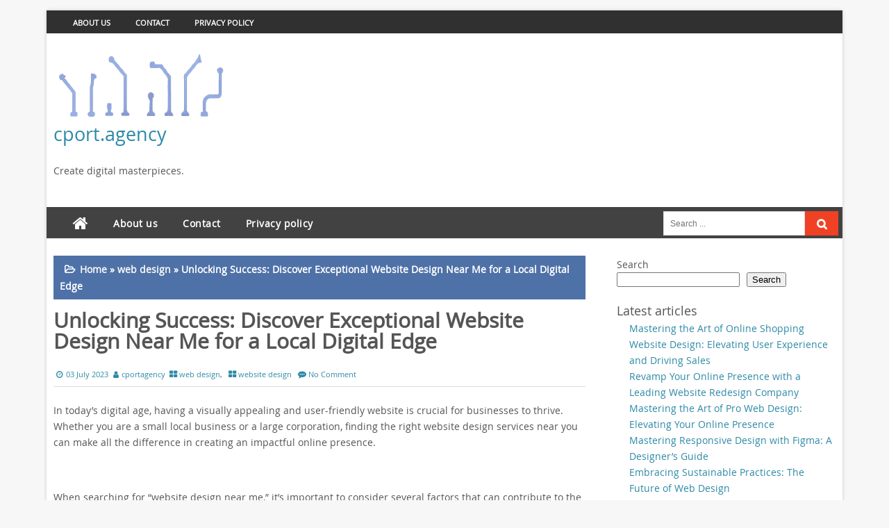

--- FILE ---
content_type: text/html; charset=UTF-8
request_url: https://cport.agency/website-design/website-design-near-me/
body_size: 27815
content:
<!DOCTYPE html PUBLIC "-//W3C//DTD XHTML 1.0 Strict//EN" "http://www.w3.org/TR/xhtml1/DTD/xhtml1-strict.dtd">
<html xmlns="http://www.w3.org/1999/xhtml" lang="en-US">
<head>
	<link rel="profile" href="http://gmpg.org/xfn/11" />
	<meta http-equiv="Content-Type" content="text/html; charset=UTF-8" />	
		<link rel="pingback" href="https://cport.agency/xmlrpc.php">
		<meta name="viewport" content="width=device-width, initial-scale=1"/>
		<meta name='robots' content='index, follow, max-image-preview:large, max-snippet:-1, max-video-preview:-1' />

	<!-- This site is optimized with the Yoast SEO plugin v26.8 - https://yoast.com/product/yoast-seo-wordpress/ -->
	<title>Unlocking Success: Discover Exceptional Website Design Near Me for a Local Digital Edge - cport.agency</title>
	<link rel="canonical" href="https://cport.agency/uncategorized/website-design-near-me/" />
	<meta property="og:locale" content="en_US" />
	<meta property="og:type" content="article" />
	<meta property="og:title" content="Unlocking Success: Discover Exceptional Website Design Near Me for a Local Digital Edge - cport.agency" />
	<meta property="og:description" content="In today&#8217;s digital age, having a visually appealing and user-friendly website is crucial for businesses to thrive. Whether you are a small local business or a large corporation, finding the right website design services near you can make all the difference in creating an impactful online presence. When searching for &#8220;website design near me,&#8221; it&#8217;s [&hellip;]" />
	<meta property="og:url" content="https://cport.agency/uncategorized/website-design-near-me/" />
	<meta property="og:site_name" content="cport.agency" />
	<meta property="article:published_time" content="2023-07-03T11:39:42+00:00" />
	<meta name="author" content="cportagency" />
	<meta name="twitter:card" content="summary_large_image" />
	<meta name="twitter:label1" content="Written by" />
	<meta name="twitter:data1" content="cportagency" />
	<meta name="twitter:label2" content="Est. reading time" />
	<meta name="twitter:data2" content="13 minutes" />
	<script type="application/ld+json" class="yoast-schema-graph">{"@context":"https://schema.org","@graph":[{"@type":"Article","@id":"https://cport.agency/uncategorized/website-design-near-me/#article","isPartOf":{"@id":"https://cport.agency/uncategorized/website-design-near-me/"},"author":{"name":"cportagency","@id":"https://cport.agency/#/schema/person/2ea93ab2c229456e2674d68388e05782"},"headline":"Unlocking Success: Discover Exceptional Website Design Near Me for a Local Digital Edge","datePublished":"2023-07-03T11:39:42+00:00","mainEntityOfPage":{"@id":"https://cport.agency/uncategorized/website-design-near-me/"},"wordCount":2734,"commentCount":0,"publisher":{"@id":"https://cport.agency/#organization"},"image":{"@id":"https://cport.agency/uncategorized/website-design-near-me/#primaryimage"},"thumbnailUrl":"https://i0.wp.com/cport.agency/wp-content/uploads/2023/09/website-design-near-me-0.jpg?fit=225%2C225&ssl=1","keywords":["aligning with goals","authentic experience for visitors","better communication","businesses","client testimonials","collaborative approach","creativity and versatility in designing websites","crucial","customer satisfaction","economic development in your area","face-to-face meetings","impactful online presence","impressive portfolio","language nuances","large corporation","local market understanding","local website design agency","process and pricing structure inquiries","professionalism","project requirements discussion","proximity","regional aesthetics","researching reputable agencies in your vicinity","searching for website design near me","shortlisted potential candidates","small local business","supporting local businesses","tailored approach","target audience preferences and behaviors","thrive","unique vision and goals","user-friendly","visually appealing","web design agency selection criteria","website design near me","website design services near me"],"articleSection":["web design","website design"],"inLanguage":"en-US","potentialAction":[{"@type":"CommentAction","name":"Comment","target":["https://cport.agency/uncategorized/website-design-near-me/#respond"]}]},{"@type":"WebPage","@id":"https://cport.agency/uncategorized/website-design-near-me/","url":"https://cport.agency/uncategorized/website-design-near-me/","name":"Unlocking Success: Discover Exceptional Website Design Near Me for a Local Digital Edge - cport.agency","isPartOf":{"@id":"https://cport.agency/#website"},"primaryImageOfPage":{"@id":"https://cport.agency/uncategorized/website-design-near-me/#primaryimage"},"image":{"@id":"https://cport.agency/uncategorized/website-design-near-me/#primaryimage"},"thumbnailUrl":"https://i0.wp.com/cport.agency/wp-content/uploads/2023/09/website-design-near-me-0.jpg?fit=225%2C225&ssl=1","datePublished":"2023-07-03T11:39:42+00:00","breadcrumb":{"@id":"https://cport.agency/uncategorized/website-design-near-me/#breadcrumb"},"inLanguage":"en-US","potentialAction":[{"@type":"ReadAction","target":["https://cport.agency/uncategorized/website-design-near-me/"]}]},{"@type":"ImageObject","inLanguage":"en-US","@id":"https://cport.agency/uncategorized/website-design-near-me/#primaryimage","url":"https://i0.wp.com/cport.agency/wp-content/uploads/2023/09/website-design-near-me-0.jpg?fit=225%2C225&ssl=1","contentUrl":"https://i0.wp.com/cport.agency/wp-content/uploads/2023/09/website-design-near-me-0.jpg?fit=225%2C225&ssl=1","width":225,"height":225,"caption":"website design near me"},{"@type":"BreadcrumbList","@id":"https://cport.agency/uncategorized/website-design-near-me/#breadcrumb","itemListElement":[{"@type":"ListItem","position":1,"name":"Home","item":"https://cport.agency/"},{"@type":"ListItem","position":2,"name":"Unlocking Success: Discover Exceptional Website Design Near Me for a Local Digital Edge"}]},{"@type":"WebSite","@id":"https://cport.agency/#website","url":"https://cport.agency/","name":"cport.agency","description":"Create digital masterpieces.","publisher":{"@id":"https://cport.agency/#organization"},"potentialAction":[{"@type":"SearchAction","target":{"@type":"EntryPoint","urlTemplate":"https://cport.agency/?s={search_term_string}"},"query-input":{"@type":"PropertyValueSpecification","valueRequired":true,"valueName":"search_term_string"}}],"inLanguage":"en-US"},{"@type":"Organization","@id":"https://cport.agency/#organization","name":"cport.agency","url":"https://cport.agency/","logo":{"@type":"ImageObject","inLanguage":"en-US","@id":"https://cport.agency/#/schema/logo/image/","url":"https://i0.wp.com/cport.agency/wp-content/uploads/2023/06/cport.agencyLogo.png?fit=400%2C90&ssl=1","contentUrl":"https://i0.wp.com/cport.agency/wp-content/uploads/2023/06/cport.agencyLogo.png?fit=400%2C90&ssl=1","width":400,"height":90,"caption":"cport.agency"},"image":{"@id":"https://cport.agency/#/schema/logo/image/"}},{"@type":"Person","@id":"https://cport.agency/#/schema/person/2ea93ab2c229456e2674d68388e05782","name":"cportagency","image":{"@type":"ImageObject","inLanguage":"en-US","@id":"https://cport.agency/#/schema/person/image/","url":"https://secure.gravatar.com/avatar/1aff09825781fe15948e92bd65d0b40705e6e666acf31dddd361177fbcfbfda9?s=96&d=mm&r=g","contentUrl":"https://secure.gravatar.com/avatar/1aff09825781fe15948e92bd65d0b40705e6e666acf31dddd361177fbcfbfda9?s=96&d=mm&r=g","caption":"cportagency"},"sameAs":["https://cport.agency"],"url":"https://cport.agency/author/cportagency/"}]}</script>
	<!-- / Yoast SEO plugin. -->


<link rel='dns-prefetch' href='//stats.wp.com' />
<link rel='preconnect' href='//i0.wp.com' />
<link rel='preconnect' href='//c0.wp.com' />
<link rel="alternate" type="application/rss+xml" title="cport.agency &raquo; Feed" href="https://cport.agency/feed/" />
<link rel="alternate" type="application/rss+xml" title="cport.agency &raquo; Comments Feed" href="https://cport.agency/comments/feed/" />
<link rel="alternate" type="application/rss+xml" title="cport.agency &raquo; Unlocking Success: Discover Exceptional Website Design Near Me for a Local Digital Edge Comments Feed" href="https://cport.agency/website-design/website-design-near-me/feed/" />
<link rel="alternate" title="oEmbed (JSON)" type="application/json+oembed" href="https://cport.agency/wp-json/oembed/1.0/embed?url=https%3A%2F%2Fcport.agency%2Fwebsite-design%2Fwebsite-design-near-me%2F" />
<link rel="alternate" title="oEmbed (XML)" type="text/xml+oembed" href="https://cport.agency/wp-json/oembed/1.0/embed?url=https%3A%2F%2Fcport.agency%2Fwebsite-design%2Fwebsite-design-near-me%2F&#038;format=xml" />
<style id='wp-img-auto-sizes-contain-inline-css' type='text/css'>
img:is([sizes=auto i],[sizes^="auto," i]){contain-intrinsic-size:3000px 1500px}
/*# sourceURL=wp-img-auto-sizes-contain-inline-css */
</style>
<style id='wp-emoji-styles-inline-css' type='text/css'>

	img.wp-smiley, img.emoji {
		display: inline !important;
		border: none !important;
		box-shadow: none !important;
		height: 1em !important;
		width: 1em !important;
		margin: 0 0.07em !important;
		vertical-align: -0.1em !important;
		background: none !important;
		padding: 0 !important;
	}
/*# sourceURL=wp-emoji-styles-inline-css */
</style>
<style id='wp-block-library-inline-css' type='text/css'>
:root{--wp-block-synced-color:#7a00df;--wp-block-synced-color--rgb:122,0,223;--wp-bound-block-color:var(--wp-block-synced-color);--wp-editor-canvas-background:#ddd;--wp-admin-theme-color:#007cba;--wp-admin-theme-color--rgb:0,124,186;--wp-admin-theme-color-darker-10:#006ba1;--wp-admin-theme-color-darker-10--rgb:0,107,160.5;--wp-admin-theme-color-darker-20:#005a87;--wp-admin-theme-color-darker-20--rgb:0,90,135;--wp-admin-border-width-focus:2px}@media (min-resolution:192dpi){:root{--wp-admin-border-width-focus:1.5px}}.wp-element-button{cursor:pointer}:root .has-very-light-gray-background-color{background-color:#eee}:root .has-very-dark-gray-background-color{background-color:#313131}:root .has-very-light-gray-color{color:#eee}:root .has-very-dark-gray-color{color:#313131}:root .has-vivid-green-cyan-to-vivid-cyan-blue-gradient-background{background:linear-gradient(135deg,#00d084,#0693e3)}:root .has-purple-crush-gradient-background{background:linear-gradient(135deg,#34e2e4,#4721fb 50%,#ab1dfe)}:root .has-hazy-dawn-gradient-background{background:linear-gradient(135deg,#faaca8,#dad0ec)}:root .has-subdued-olive-gradient-background{background:linear-gradient(135deg,#fafae1,#67a671)}:root .has-atomic-cream-gradient-background{background:linear-gradient(135deg,#fdd79a,#004a59)}:root .has-nightshade-gradient-background{background:linear-gradient(135deg,#330968,#31cdcf)}:root .has-midnight-gradient-background{background:linear-gradient(135deg,#020381,#2874fc)}:root{--wp--preset--font-size--normal:16px;--wp--preset--font-size--huge:42px}.has-regular-font-size{font-size:1em}.has-larger-font-size{font-size:2.625em}.has-normal-font-size{font-size:var(--wp--preset--font-size--normal)}.has-huge-font-size{font-size:var(--wp--preset--font-size--huge)}.has-text-align-center{text-align:center}.has-text-align-left{text-align:left}.has-text-align-right{text-align:right}.has-fit-text{white-space:nowrap!important}#end-resizable-editor-section{display:none}.aligncenter{clear:both}.items-justified-left{justify-content:flex-start}.items-justified-center{justify-content:center}.items-justified-right{justify-content:flex-end}.items-justified-space-between{justify-content:space-between}.screen-reader-text{border:0;clip-path:inset(50%);height:1px;margin:-1px;overflow:hidden;padding:0;position:absolute;width:1px;word-wrap:normal!important}.screen-reader-text:focus{background-color:#ddd;clip-path:none;color:#444;display:block;font-size:1em;height:auto;left:5px;line-height:normal;padding:15px 23px 14px;text-decoration:none;top:5px;width:auto;z-index:100000}html :where(.has-border-color){border-style:solid}html :where([style*=border-top-color]){border-top-style:solid}html :where([style*=border-right-color]){border-right-style:solid}html :where([style*=border-bottom-color]){border-bottom-style:solid}html :where([style*=border-left-color]){border-left-style:solid}html :where([style*=border-width]){border-style:solid}html :where([style*=border-top-width]){border-top-style:solid}html :where([style*=border-right-width]){border-right-style:solid}html :where([style*=border-bottom-width]){border-bottom-style:solid}html :where([style*=border-left-width]){border-left-style:solid}html :where(img[class*=wp-image-]){height:auto;max-width:100%}:where(figure){margin:0 0 1em}html :where(.is-position-sticky){--wp-admin--admin-bar--position-offset:var(--wp-admin--admin-bar--height,0px)}@media screen and (max-width:600px){html :where(.is-position-sticky){--wp-admin--admin-bar--position-offset:0px}}

/*# sourceURL=wp-block-library-inline-css */
</style><style id='wp-block-archives-inline-css' type='text/css'>
.wp-block-archives{box-sizing:border-box}.wp-block-archives-dropdown label{display:block}
/*# sourceURL=https://c0.wp.com/c/6.9/wp-includes/blocks/archives/style.min.css */
</style>
<style id='wp-block-categories-inline-css' type='text/css'>
.wp-block-categories{box-sizing:border-box}.wp-block-categories.alignleft{margin-right:2em}.wp-block-categories.alignright{margin-left:2em}.wp-block-categories.wp-block-categories-dropdown.aligncenter{text-align:center}.wp-block-categories .wp-block-categories__label{display:block;width:100%}
/*# sourceURL=https://c0.wp.com/c/6.9/wp-includes/blocks/categories/style.min.css */
</style>
<style id='wp-block-heading-inline-css' type='text/css'>
h1:where(.wp-block-heading).has-background,h2:where(.wp-block-heading).has-background,h3:where(.wp-block-heading).has-background,h4:where(.wp-block-heading).has-background,h5:where(.wp-block-heading).has-background,h6:where(.wp-block-heading).has-background{padding:1.25em 2.375em}h1.has-text-align-left[style*=writing-mode]:where([style*=vertical-lr]),h1.has-text-align-right[style*=writing-mode]:where([style*=vertical-rl]),h2.has-text-align-left[style*=writing-mode]:where([style*=vertical-lr]),h2.has-text-align-right[style*=writing-mode]:where([style*=vertical-rl]),h3.has-text-align-left[style*=writing-mode]:where([style*=vertical-lr]),h3.has-text-align-right[style*=writing-mode]:where([style*=vertical-rl]),h4.has-text-align-left[style*=writing-mode]:where([style*=vertical-lr]),h4.has-text-align-right[style*=writing-mode]:where([style*=vertical-rl]),h5.has-text-align-left[style*=writing-mode]:where([style*=vertical-lr]),h5.has-text-align-right[style*=writing-mode]:where([style*=vertical-rl]),h6.has-text-align-left[style*=writing-mode]:where([style*=vertical-lr]),h6.has-text-align-right[style*=writing-mode]:where([style*=vertical-rl]){rotate:180deg}
/*# sourceURL=https://c0.wp.com/c/6.9/wp-includes/blocks/heading/style.min.css */
</style>
<style id='wp-block-latest-comments-inline-css' type='text/css'>
ol.wp-block-latest-comments{box-sizing:border-box;margin-left:0}:where(.wp-block-latest-comments:not([style*=line-height] .wp-block-latest-comments__comment)){line-height:1.1}:where(.wp-block-latest-comments:not([style*=line-height] .wp-block-latest-comments__comment-excerpt p)){line-height:1.8}.has-dates :where(.wp-block-latest-comments:not([style*=line-height])),.has-excerpts :where(.wp-block-latest-comments:not([style*=line-height])){line-height:1.5}.wp-block-latest-comments .wp-block-latest-comments{padding-left:0}.wp-block-latest-comments__comment{list-style:none;margin-bottom:1em}.has-avatars .wp-block-latest-comments__comment{list-style:none;min-height:2.25em}.has-avatars .wp-block-latest-comments__comment .wp-block-latest-comments__comment-excerpt,.has-avatars .wp-block-latest-comments__comment .wp-block-latest-comments__comment-meta{margin-left:3.25em}.wp-block-latest-comments__comment-excerpt p{font-size:.875em;margin:.36em 0 1.4em}.wp-block-latest-comments__comment-date{display:block;font-size:.75em}.wp-block-latest-comments .avatar,.wp-block-latest-comments__comment-avatar{border-radius:1.5em;display:block;float:left;height:2.5em;margin-right:.75em;width:2.5em}.wp-block-latest-comments[class*=-font-size] a,.wp-block-latest-comments[style*=font-size] a{font-size:inherit}
/*# sourceURL=https://c0.wp.com/c/6.9/wp-includes/blocks/latest-comments/style.min.css */
</style>
<style id='wp-block-latest-posts-inline-css' type='text/css'>
.wp-block-latest-posts{box-sizing:border-box}.wp-block-latest-posts.alignleft{margin-right:2em}.wp-block-latest-posts.alignright{margin-left:2em}.wp-block-latest-posts.wp-block-latest-posts__list{list-style:none}.wp-block-latest-posts.wp-block-latest-posts__list li{clear:both;overflow-wrap:break-word}.wp-block-latest-posts.is-grid{display:flex;flex-wrap:wrap}.wp-block-latest-posts.is-grid li{margin:0 1.25em 1.25em 0;width:100%}@media (min-width:600px){.wp-block-latest-posts.columns-2 li{width:calc(50% - .625em)}.wp-block-latest-posts.columns-2 li:nth-child(2n){margin-right:0}.wp-block-latest-posts.columns-3 li{width:calc(33.33333% - .83333em)}.wp-block-latest-posts.columns-3 li:nth-child(3n){margin-right:0}.wp-block-latest-posts.columns-4 li{width:calc(25% - .9375em)}.wp-block-latest-posts.columns-4 li:nth-child(4n){margin-right:0}.wp-block-latest-posts.columns-5 li{width:calc(20% - 1em)}.wp-block-latest-posts.columns-5 li:nth-child(5n){margin-right:0}.wp-block-latest-posts.columns-6 li{width:calc(16.66667% - 1.04167em)}.wp-block-latest-posts.columns-6 li:nth-child(6n){margin-right:0}}:root :where(.wp-block-latest-posts.is-grid){padding:0}:root :where(.wp-block-latest-posts.wp-block-latest-posts__list){padding-left:0}.wp-block-latest-posts__post-author,.wp-block-latest-posts__post-date{display:block;font-size:.8125em}.wp-block-latest-posts__post-excerpt,.wp-block-latest-posts__post-full-content{margin-bottom:1em;margin-top:.5em}.wp-block-latest-posts__featured-image a{display:inline-block}.wp-block-latest-posts__featured-image img{height:auto;max-width:100%;width:auto}.wp-block-latest-posts__featured-image.alignleft{float:left;margin-right:1em}.wp-block-latest-posts__featured-image.alignright{float:right;margin-left:1em}.wp-block-latest-posts__featured-image.aligncenter{margin-bottom:1em;text-align:center}
/*# sourceURL=https://c0.wp.com/c/6.9/wp-includes/blocks/latest-posts/style.min.css */
</style>
<style id='wp-block-search-inline-css' type='text/css'>
.wp-block-search__button{margin-left:10px;word-break:normal}.wp-block-search__button.has-icon{line-height:0}.wp-block-search__button svg{height:1.25em;min-height:24px;min-width:24px;width:1.25em;fill:currentColor;vertical-align:text-bottom}:where(.wp-block-search__button){border:1px solid #ccc;padding:6px 10px}.wp-block-search__inside-wrapper{display:flex;flex:auto;flex-wrap:nowrap;max-width:100%}.wp-block-search__label{width:100%}.wp-block-search.wp-block-search__button-only .wp-block-search__button{box-sizing:border-box;display:flex;flex-shrink:0;justify-content:center;margin-left:0;max-width:100%}.wp-block-search.wp-block-search__button-only .wp-block-search__inside-wrapper{min-width:0!important;transition-property:width}.wp-block-search.wp-block-search__button-only .wp-block-search__input{flex-basis:100%;transition-duration:.3s}.wp-block-search.wp-block-search__button-only.wp-block-search__searchfield-hidden,.wp-block-search.wp-block-search__button-only.wp-block-search__searchfield-hidden .wp-block-search__inside-wrapper{overflow:hidden}.wp-block-search.wp-block-search__button-only.wp-block-search__searchfield-hidden .wp-block-search__input{border-left-width:0!important;border-right-width:0!important;flex-basis:0;flex-grow:0;margin:0;min-width:0!important;padding-left:0!important;padding-right:0!important;width:0!important}:where(.wp-block-search__input){appearance:none;border:1px solid #949494;flex-grow:1;font-family:inherit;font-size:inherit;font-style:inherit;font-weight:inherit;letter-spacing:inherit;line-height:inherit;margin-left:0;margin-right:0;min-width:3rem;padding:8px;text-decoration:unset!important;text-transform:inherit}:where(.wp-block-search__button-inside .wp-block-search__inside-wrapper){background-color:#fff;border:1px solid #949494;box-sizing:border-box;padding:4px}:where(.wp-block-search__button-inside .wp-block-search__inside-wrapper) .wp-block-search__input{border:none;border-radius:0;padding:0 4px}:where(.wp-block-search__button-inside .wp-block-search__inside-wrapper) .wp-block-search__input:focus{outline:none}:where(.wp-block-search__button-inside .wp-block-search__inside-wrapper) :where(.wp-block-search__button){padding:4px 8px}.wp-block-search.aligncenter .wp-block-search__inside-wrapper{margin:auto}.wp-block[data-align=right] .wp-block-search.wp-block-search__button-only .wp-block-search__inside-wrapper{float:right}
/*# sourceURL=https://c0.wp.com/c/6.9/wp-includes/blocks/search/style.min.css */
</style>
<style id='wp-block-group-inline-css' type='text/css'>
.wp-block-group{box-sizing:border-box}:where(.wp-block-group.wp-block-group-is-layout-constrained){position:relative}
/*# sourceURL=https://c0.wp.com/c/6.9/wp-includes/blocks/group/style.min.css */
</style>
<style id='global-styles-inline-css' type='text/css'>
:root{--wp--preset--aspect-ratio--square: 1;--wp--preset--aspect-ratio--4-3: 4/3;--wp--preset--aspect-ratio--3-4: 3/4;--wp--preset--aspect-ratio--3-2: 3/2;--wp--preset--aspect-ratio--2-3: 2/3;--wp--preset--aspect-ratio--16-9: 16/9;--wp--preset--aspect-ratio--9-16: 9/16;--wp--preset--color--black: #000000;--wp--preset--color--cyan-bluish-gray: #abb8c3;--wp--preset--color--white: #ffffff;--wp--preset--color--pale-pink: #f78da7;--wp--preset--color--vivid-red: #cf2e2e;--wp--preset--color--luminous-vivid-orange: #ff6900;--wp--preset--color--luminous-vivid-amber: #fcb900;--wp--preset--color--light-green-cyan: #7bdcb5;--wp--preset--color--vivid-green-cyan: #00d084;--wp--preset--color--pale-cyan-blue: #8ed1fc;--wp--preset--color--vivid-cyan-blue: #0693e3;--wp--preset--color--vivid-purple: #9b51e0;--wp--preset--gradient--vivid-cyan-blue-to-vivid-purple: linear-gradient(135deg,rgb(6,147,227) 0%,rgb(155,81,224) 100%);--wp--preset--gradient--light-green-cyan-to-vivid-green-cyan: linear-gradient(135deg,rgb(122,220,180) 0%,rgb(0,208,130) 100%);--wp--preset--gradient--luminous-vivid-amber-to-luminous-vivid-orange: linear-gradient(135deg,rgb(252,185,0) 0%,rgb(255,105,0) 100%);--wp--preset--gradient--luminous-vivid-orange-to-vivid-red: linear-gradient(135deg,rgb(255,105,0) 0%,rgb(207,46,46) 100%);--wp--preset--gradient--very-light-gray-to-cyan-bluish-gray: linear-gradient(135deg,rgb(238,238,238) 0%,rgb(169,184,195) 100%);--wp--preset--gradient--cool-to-warm-spectrum: linear-gradient(135deg,rgb(74,234,220) 0%,rgb(151,120,209) 20%,rgb(207,42,186) 40%,rgb(238,44,130) 60%,rgb(251,105,98) 80%,rgb(254,248,76) 100%);--wp--preset--gradient--blush-light-purple: linear-gradient(135deg,rgb(255,206,236) 0%,rgb(152,150,240) 100%);--wp--preset--gradient--blush-bordeaux: linear-gradient(135deg,rgb(254,205,165) 0%,rgb(254,45,45) 50%,rgb(107,0,62) 100%);--wp--preset--gradient--luminous-dusk: linear-gradient(135deg,rgb(255,203,112) 0%,rgb(199,81,192) 50%,rgb(65,88,208) 100%);--wp--preset--gradient--pale-ocean: linear-gradient(135deg,rgb(255,245,203) 0%,rgb(182,227,212) 50%,rgb(51,167,181) 100%);--wp--preset--gradient--electric-grass: linear-gradient(135deg,rgb(202,248,128) 0%,rgb(113,206,126) 100%);--wp--preset--gradient--midnight: linear-gradient(135deg,rgb(2,3,129) 0%,rgb(40,116,252) 100%);--wp--preset--font-size--small: 13px;--wp--preset--font-size--medium: 20px;--wp--preset--font-size--large: 36px;--wp--preset--font-size--x-large: 42px;--wp--preset--spacing--20: 0.44rem;--wp--preset--spacing--30: 0.67rem;--wp--preset--spacing--40: 1rem;--wp--preset--spacing--50: 1.5rem;--wp--preset--spacing--60: 2.25rem;--wp--preset--spacing--70: 3.38rem;--wp--preset--spacing--80: 5.06rem;--wp--preset--shadow--natural: 6px 6px 9px rgba(0, 0, 0, 0.2);--wp--preset--shadow--deep: 12px 12px 50px rgba(0, 0, 0, 0.4);--wp--preset--shadow--sharp: 6px 6px 0px rgba(0, 0, 0, 0.2);--wp--preset--shadow--outlined: 6px 6px 0px -3px rgb(255, 255, 255), 6px 6px rgb(0, 0, 0);--wp--preset--shadow--crisp: 6px 6px 0px rgb(0, 0, 0);}:where(.is-layout-flex){gap: 0.5em;}:where(.is-layout-grid){gap: 0.5em;}body .is-layout-flex{display: flex;}.is-layout-flex{flex-wrap: wrap;align-items: center;}.is-layout-flex > :is(*, div){margin: 0;}body .is-layout-grid{display: grid;}.is-layout-grid > :is(*, div){margin: 0;}:where(.wp-block-columns.is-layout-flex){gap: 2em;}:where(.wp-block-columns.is-layout-grid){gap: 2em;}:where(.wp-block-post-template.is-layout-flex){gap: 1.25em;}:where(.wp-block-post-template.is-layout-grid){gap: 1.25em;}.has-black-color{color: var(--wp--preset--color--black) !important;}.has-cyan-bluish-gray-color{color: var(--wp--preset--color--cyan-bluish-gray) !important;}.has-white-color{color: var(--wp--preset--color--white) !important;}.has-pale-pink-color{color: var(--wp--preset--color--pale-pink) !important;}.has-vivid-red-color{color: var(--wp--preset--color--vivid-red) !important;}.has-luminous-vivid-orange-color{color: var(--wp--preset--color--luminous-vivid-orange) !important;}.has-luminous-vivid-amber-color{color: var(--wp--preset--color--luminous-vivid-amber) !important;}.has-light-green-cyan-color{color: var(--wp--preset--color--light-green-cyan) !important;}.has-vivid-green-cyan-color{color: var(--wp--preset--color--vivid-green-cyan) !important;}.has-pale-cyan-blue-color{color: var(--wp--preset--color--pale-cyan-blue) !important;}.has-vivid-cyan-blue-color{color: var(--wp--preset--color--vivid-cyan-blue) !important;}.has-vivid-purple-color{color: var(--wp--preset--color--vivid-purple) !important;}.has-black-background-color{background-color: var(--wp--preset--color--black) !important;}.has-cyan-bluish-gray-background-color{background-color: var(--wp--preset--color--cyan-bluish-gray) !important;}.has-white-background-color{background-color: var(--wp--preset--color--white) !important;}.has-pale-pink-background-color{background-color: var(--wp--preset--color--pale-pink) !important;}.has-vivid-red-background-color{background-color: var(--wp--preset--color--vivid-red) !important;}.has-luminous-vivid-orange-background-color{background-color: var(--wp--preset--color--luminous-vivid-orange) !important;}.has-luminous-vivid-amber-background-color{background-color: var(--wp--preset--color--luminous-vivid-amber) !important;}.has-light-green-cyan-background-color{background-color: var(--wp--preset--color--light-green-cyan) !important;}.has-vivid-green-cyan-background-color{background-color: var(--wp--preset--color--vivid-green-cyan) !important;}.has-pale-cyan-blue-background-color{background-color: var(--wp--preset--color--pale-cyan-blue) !important;}.has-vivid-cyan-blue-background-color{background-color: var(--wp--preset--color--vivid-cyan-blue) !important;}.has-vivid-purple-background-color{background-color: var(--wp--preset--color--vivid-purple) !important;}.has-black-border-color{border-color: var(--wp--preset--color--black) !important;}.has-cyan-bluish-gray-border-color{border-color: var(--wp--preset--color--cyan-bluish-gray) !important;}.has-white-border-color{border-color: var(--wp--preset--color--white) !important;}.has-pale-pink-border-color{border-color: var(--wp--preset--color--pale-pink) !important;}.has-vivid-red-border-color{border-color: var(--wp--preset--color--vivid-red) !important;}.has-luminous-vivid-orange-border-color{border-color: var(--wp--preset--color--luminous-vivid-orange) !important;}.has-luminous-vivid-amber-border-color{border-color: var(--wp--preset--color--luminous-vivid-amber) !important;}.has-light-green-cyan-border-color{border-color: var(--wp--preset--color--light-green-cyan) !important;}.has-vivid-green-cyan-border-color{border-color: var(--wp--preset--color--vivid-green-cyan) !important;}.has-pale-cyan-blue-border-color{border-color: var(--wp--preset--color--pale-cyan-blue) !important;}.has-vivid-cyan-blue-border-color{border-color: var(--wp--preset--color--vivid-cyan-blue) !important;}.has-vivid-purple-border-color{border-color: var(--wp--preset--color--vivid-purple) !important;}.has-vivid-cyan-blue-to-vivid-purple-gradient-background{background: var(--wp--preset--gradient--vivid-cyan-blue-to-vivid-purple) !important;}.has-light-green-cyan-to-vivid-green-cyan-gradient-background{background: var(--wp--preset--gradient--light-green-cyan-to-vivid-green-cyan) !important;}.has-luminous-vivid-amber-to-luminous-vivid-orange-gradient-background{background: var(--wp--preset--gradient--luminous-vivid-amber-to-luminous-vivid-orange) !important;}.has-luminous-vivid-orange-to-vivid-red-gradient-background{background: var(--wp--preset--gradient--luminous-vivid-orange-to-vivid-red) !important;}.has-very-light-gray-to-cyan-bluish-gray-gradient-background{background: var(--wp--preset--gradient--very-light-gray-to-cyan-bluish-gray) !important;}.has-cool-to-warm-spectrum-gradient-background{background: var(--wp--preset--gradient--cool-to-warm-spectrum) !important;}.has-blush-light-purple-gradient-background{background: var(--wp--preset--gradient--blush-light-purple) !important;}.has-blush-bordeaux-gradient-background{background: var(--wp--preset--gradient--blush-bordeaux) !important;}.has-luminous-dusk-gradient-background{background: var(--wp--preset--gradient--luminous-dusk) !important;}.has-pale-ocean-gradient-background{background: var(--wp--preset--gradient--pale-ocean) !important;}.has-electric-grass-gradient-background{background: var(--wp--preset--gradient--electric-grass) !important;}.has-midnight-gradient-background{background: var(--wp--preset--gradient--midnight) !important;}.has-small-font-size{font-size: var(--wp--preset--font-size--small) !important;}.has-medium-font-size{font-size: var(--wp--preset--font-size--medium) !important;}.has-large-font-size{font-size: var(--wp--preset--font-size--large) !important;}.has-x-large-font-size{font-size: var(--wp--preset--font-size--x-large) !important;}
/*# sourceURL=global-styles-inline-css */
</style>

<style id='classic-theme-styles-inline-css' type='text/css'>
/*! This file is auto-generated */
.wp-block-button__link{color:#fff;background-color:#32373c;border-radius:9999px;box-shadow:none;text-decoration:none;padding:calc(.667em + 2px) calc(1.333em + 2px);font-size:1.125em}.wp-block-file__button{background:#32373c;color:#fff;text-decoration:none}
/*# sourceURL=/wp-includes/css/classic-themes.min.css */
</style>
<link rel='stylesheet' id='cptch_stylesheet-css' href='https://cport.agency/wp-content/plugins/captcha-bws/css/front_end_style.css?ver=5.2.7' type='text/css' media='all' />
<link rel='stylesheet' id='dashicons-css' href='https://c0.wp.com/c/6.9/wp-includes/css/dashicons.min.css' type='text/css' media='all' />
<link rel='stylesheet' id='cptch_desktop_style-css' href='https://cport.agency/wp-content/plugins/captcha-bws/css/desktop_style.css?ver=5.2.7' type='text/css' media='all' />
<link rel='stylesheet' id='digital-style-css' href='https://cport.agency/wp-content/themes/digital/style.css?ver=6.9' type='text/css' media='all' />
<style id='digital-style-inline-css' type='text/css'>


	 
	
/*# sourceURL=digital-style-inline-css */
</style>
<link rel='stylesheet' id='digital-nivo-slider-style-css' href='https://cport.agency/wp-content/themes/digital/css/nivo.css?ver=6.9' type='text/css' media='all' />
<link rel='stylesheet' id='digital-font-awesome-css' href='https://cport.agency/wp-content/themes/digital/font-awesome/css/font-awesome.min.css?ver=6.9' type='text/css' media='all' />
<script type="text/javascript" src="https://c0.wp.com/c/6.9/wp-includes/js/jquery/jquery.min.js" id="jquery-core-js"></script>
<script type="text/javascript" src="https://c0.wp.com/c/6.9/wp-includes/js/jquery/jquery-migrate.min.js" id="jquery-migrate-js"></script>
<script type="text/javascript" src="https://cport.agency/wp-content/themes/digital/js/nivo.slider.js?ver=6.9" id="digital-nivo-slider-js"></script>
<link rel="https://api.w.org/" href="https://cport.agency/wp-json/" /><link rel="alternate" title="JSON" type="application/json" href="https://cport.agency/wp-json/wp/v2/posts/341" /><link rel="EditURI" type="application/rsd+xml" title="RSD" href="https://cport.agency/xmlrpc.php?rsd" />
<meta name="generator" content="WordPress 6.9" />
<link rel='shortlink' href='https://cport.agency/?p=341' />
	<style>img#wpstats{display:none}</style>
		<link rel="apple-touch-icon" sizes="180x180" href="/wp-content/uploads/fbrfg/apple-touch-icon.png">
<link rel="icon" type="image/png" sizes="32x32" href="/wp-content/uploads/fbrfg/favicon-32x32.png">
<link rel="icon" type="image/png" sizes="16x16" href="/wp-content/uploads/fbrfg/favicon-16x16.png">
<link rel="manifest" href="/wp-content/uploads/fbrfg/site.webmanifest">
<link rel="mask-icon" href="/wp-content/uploads/fbrfg/safari-pinned-tab.svg" color="#5bbad5">
<link rel="shortcut icon" href="/wp-content/uploads/fbrfg/favicon.ico">
<meta name="msapplication-TileColor" content="#da532c">
<meta name="msapplication-config" content="/wp-content/uploads/fbrfg/browserconfig.xml">
<meta name="theme-color" content="#ffffff">	<style type="text/css">
			
		.thumbnail img{width: 100% !important;}		
		    </style>
</head>
<body class="wp-singular post-template-default single single-post postid-341 single-format-standard wp-custom-logo wp-theme-digital" id="top">
<div class="wrapper">
<div id="pronav">     <div id="pronav-inner" class="clearfix secondary">
			<div class="nav-menu"><ul>
<li class="page_item page-item-7"><a href="https://cport.agency/about/">About us</a></li>
<li class="page_item page-item-32"><a href="https://cport.agency/contact/">Contact</a></li>
<li class="page_item page-item-168"><a href="https://cport.agency/privacy/">Privacy policy</a></li>
</ul></div>
		</div>  </div>
	<div id="header">
		<div id="logo">
		<a href="https://cport.agency/" class="custom-logo-link" rel="home"><img width="400" height="90" src="https://i0.wp.com/cport.agency/wp-content/uploads/2023/06/cport.agencyLogo.png?fit=400%2C90&amp;ssl=1" class="custom-logo" alt="cport.agency" decoding="async" /></a>        
           	
		<p class="site-title"><a href="https://cport.agency/" rel="home">cport.agency</a></p>

				
		<p class="site-description">Create digital masterpieces.</p>

	          		
		</div>		
		<div id="banner-top">		</div>		
	</div> <!-- end div #header -->

	<!-- END HEADER -->

	<!-- BEGIN TOP NAVIGATION -->
<button class="tootleeff" onclick="toggleeffect()"><i class="fa fa-bars" aria-hidden="true"></i> Menu</button>	
<div id="mobview">	
<div id="navigation" class="nav"> 
    <div id="navigation-inner" class="clearfix secondary">
		<ul><li class="home-icon" ><a href="https://cport.agency/"><i class="fa fa-home"></i></a></li><li class="page_item page-item-7"><a href="https://cport.agency/about/">About us</a></li>
<li class="page_item page-item-32"><a href="https://cport.agency/contact/">Contact</a></li>
<li class="page_item page-item-168"><a href="https://cport.agency/privacy/">Privacy policy</a></li>
</ul>		<div id="search"><form role="search" method="get" id="searchform"  class="searchform" action="https://cport.agency/">
    <label>
        <span class="screen-reader-text">Search for:</span>
        <input type="search" class="search-field"
            placeholder="Search ..."
            value="" name="s" id="s"
            title="Search for:" />
    </label>
    <input style="font-family: FontAwesome" value="&#xf002;" type="submit" id="searchsubmit"  class="search-submit" />
</form></div></div>   </div></div>
	
	
	 
 <div id="page">
		<div id="page-inner" class="clearfix">	
		<div id="singlecontent"><div id="crumbs"><a href="https://cport.agency/">Home</a> &raquo; <a href="https://cport.agency/category/web-design/">web design</a> &raquo; <span class="current">Unlocking Success: Discover Exceptional Website Design Near Me for a Local Digital Edge</span></div>						<article id="post-341" class="post-341 post type-post status-publish format-standard has-post-thumbnail hentry category-web-design category-website-design tag-aligning-with-goals tag-authentic-experience-for-visitors tag-better-communication tag-businesses tag-client-testimonials tag-collaborative-approach tag-creativity-and-versatility-in-designing-websites tag-crucial tag-customer-satisfaction tag-economic-development-in-your-area tag-face-to-face-meetings tag-impactful-online-presence tag-impressive-portfolio tag-language-nuances tag-large-corporation tag-local-market-understanding tag-local-website-design-agency tag-process-and-pricing-structure-inquiries tag-professionalism tag-project-requirements-discussion tag-proximity tag-regional-aesthetics tag-researching-reputable-agencies-in-your-vicinity tag-searching-for-website-design-near-me tag-shortlisted-potential-candidates tag-small-local-business tag-supporting-local-businesses tag-tailored-approach tag-target-audience-preferences-and-behaviors tag-thrive tag-unique-vision-and-goals tag-user-friendly tag-visually-appealing tag-web-design-agency-selection-criteria tag-website-design-near-me tag-website-design-services-near-me">
<h1>Unlocking Success: Discover Exceptional Website Design Near Me for a Local Digital Edge</h1>
<div id="metad"><span class="postmeta_box">
		<span class="posted-on"><a href="https://cport.agency/website-design/website-design-near-me/" rel="bookmark"><time class="entry-date published updated" datetime="2023-07-03T11:39:42+00:00">03 July 2023</time></a><meta itemprop="dateModified" content="2023-07-03T11:39:42+00:00" /></span><span class="byline"> <span class="author vcard"><a class="url fn n" href="https://cport.agency/author/cportagency/">cportagency</a></span></span><span class="postcateg"><a href="https://cport.agency/category/web-design/" rel="category tag">web design</a>, <a href="https://cport.agency/category/website-design/" rel="category tag">website design</a></span>
<span class="comp"><a href="https://cport.agency/website-design/website-design-near-me/#respond">No Comment</a></span>			</span></div>		
	<div class="entry clearfix">
			<div class="entry-content"><p>
In today&#8217;s digital age, having a visually appealing and user-friendly website is crucial for businesses to thrive. Whether you are a small local business or a large corporation, finding the right website design services near you can make all the difference in creating an impactful online presence.
</p>
</p>
<p>
When searching for &#8220;website design near me,&#8221; it&#8217;s important to consider several factors that can contribute to the success of your website. Firstly, proximity is often a key consideration. Working with a local website design agency allows for face-to-face meetings and better communication throughout the design process. This can lead to a more collaborative and tailored approach, ensuring that your unique vision and goals are met.
</p>
</p>
<p>
Another advantage of working with a local website design company is their understanding of the local market. They have insights into the preferences and behaviours of your target audience, which can be invaluable when designing a website that resonates with potential customers in your area. They can incorporate local elements, such as regional aesthetics or language nuances, into your website&#8217;s design to create an authentic and relatable experience for visitors.
</p>
</p>
<p>
Furthermore, choosing a web design agency near you means supporting local businesses and contributing to the growth of your community. By investing in local talent and expertise, you not only receive high-quality services but also foster economic development in your area.
</p>
</p>
<p>
So how do you find the best website design services near you? Start by researching reputable agencies in your vicinity. Look for companies with an impressive portfolio that showcases their creativity and versatility in designing websites across various industries. Reading client testimonials or reviews can also provide insights into their professionalism and customer satisfaction.
</p>
</p>
<p>
Once you have shortlisted potential candidates, reach out to them for consultations or meetings. This will give you an opportunity to discuss your project requirements, ask questions about their process and pricing structure, and gauge whether they are the right fit for your business.
</p>
</p>
<p>
Remember that while proximity is important when searching for &#8220;website design near me,&#8221; it shouldn&#8217;t be the sole deciding factor. It&#8217;s essential to choose a web design agency that aligns with your goals, understands your brand, and has a track record of delivering exceptional results.
</p>
</p>
<p>
In conclusion, investing in professional website design services near you can elevate your online presence and help you stand out in a competitive digital landscape. From creating visually stunning designs to ensuring seamless user experiences, the right local web design agency can transform your website into a powerful tool that drives business growth and engages your target audience. So take the first step today and explore the website design options available near you – it&#8217;s an investment that will pay dividends for years to come.
</p>
<p>&nbsp;</p>
<h2> Frequently Asked Questions about Website Design Services Near Me in the UK </h2>
<ol>
<li><a href='#what-types-of-website-design-services-do-you-offer'> What types of website design services do you offer? </a></li>
<li><a href='#how-much-does-website-design-cost-near-me'> How much does website design cost near me? </a></li>
<li><a href='#what-are-the-benefits-of-having-a-professionally-designed-website'> What are the benefits of having a professionally designed website? </a></li>
<li><a href='#can-you-help-me-to-optimise-my-website-for-seo-purposes'> Can you help me to optimise my website for SEO purposes? </a></li>
<li><a href='#do-you-provide-ongoing-support-and-maintenance-for-websites-once-they-have-been-designed'> Do you provide ongoing support and maintenance for websites once they have been designed? </a></li>
</ol>
<h3 id='what-types-of-website-design-services-do-you-offer'>
What types of website design services do you offer?<br />
</h3>
<p>
At CPort Agency, we offer a comprehensive range of website design services to cater to the unique needs of businesses and individuals. Our services include:
</p>
</p>
<ol>
<li>Web Design and Development: We specialize in creating visually stunning, user-friendly websites that effectively represent your brand and engage your target audience. Our team of experienced designers and developers work closely with you to understand your goals and translate them into a captivating online presence.</li>
<li>Responsive Design: In today&#8217;s mobile-driven world, having a responsive website is essential. We ensure that your website looks great and functions seamlessly across all devices, including desktops, tablets, and smartphones.</li>
<li>E-commerce Solutions: If you&#8217;re looking to sell products or services online, we can help you set up an intuitive and secure e-commerce platform. Our expertise in integrating payment gateways, inventory management systems, and user-friendly shopping carts ensures a smooth online shopping experience for your customers.</li>
<li>Content Management Systems (CMS): We build websites on popular CMS platforms like WordPress, Joomla, or Drupal. This allows you to easily update and manage your website&#8217;s content without requiring technical expertise.</li>
<li>Custom Web Applications: If you have unique requirements that can&#8217;t be fulfilled by off-the-shelf solutions, we can develop custom web applications tailored specifically to meet your needs.</li>
<li>User Experience (UX) Design: We focus on creating websites that provide exceptional user experiences. Through careful planning and research, we ensure that every aspect of the website is designed with the user in mind – from intuitive navigation to engaging interactions.</li>
<li>Website Maintenance and Support: Once your website is live, we offer ongoing maintenance and support services to ensure its smooth operation. From regular updates to troubleshooting issues, our team is here to provide assistance whenever you need it.</li>
<li>Search Engine Optimization (SEO): We optimize websites for search engines by implementing best practices that improve visibility in search results. This helps drive organic traffic to your site and increase your online presence.</li>
<li>Website Analytics and Reporting: We provide insights into your website&#8217;s performance through analytics and reporting tools. This allows you to track key metrics, understand user behavior, and make data-driven decisions to further enhance your online presence.</li>
</ol>
<p>
Our goal is to deliver exceptional website design services that not only meet but exceed your expectations. Whether you need a simple brochure website or a complex e-commerce platform, we have the expertise and creativity to bring your vision to life. Contact us today to discuss your website design needs and let us help you make a lasting impression in the digital world.
</p>
<h3 id='how-much-does-website-design-cost-near-me'>
How much does website design cost near me?<br />
</h3>
<p>
The cost of website design near you can vary depending on several factors, including the complexity of the project, the features and functionalities required, and the expertise and reputation of the web design agency you choose to work with. It&#8217;s important to keep in mind that website design is an investment in your business, and the price reflects the quality and value you can expect.
</p>
</p>
<p>
Typically, website design services are priced based on either an hourly rate or a fixed project fee. Hourly rates can range from £50 to £150 per hour, depending on factors such as the agency&#8217;s location, experience level, and the scope of work involved. On the other hand, fixed project fees are determined based on a thorough assessment of your requirements and can range from a few hundred pounds for a simple brochure-style website to several thousand pounds for more complex e-commerce or custom-designed websites.
</p>
</p>
<p>
When considering the cost of website design near you, it&#8217;s essential to remember that it&#8217;s not just about creating an aesthetically pleasing design. A professional web design agency will also consider factors such as user experience, responsiveness across different devices, search engine optimization (SEO), and overall functionality.
</p>
</p>
<p>
To get an accurate estimate of website design costs near you, it&#8217;s best to reach out to local web design agencies for consultations or submit detailed project briefs. This will allow them to assess your specific needs and provide you with a customized quote based on your requirements.
</p>
</p>
<p>
While budget is an important consideration when choosing a web design agency near you, it&#8217;s crucial not to compromise on quality. Your website is often the first impression potential customers have of your business online, so investing in professional web design services can have a significant impact on your brand image and online success.
</p>
</p>
<p>
Remember that finding a balance between affordability and quality is key. Look for agencies that offer transparent pricing structures and clear breakdowns of what is included in their services. Don&#8217;t hesitate to ask questions about any additional costs that may arise during the design process or ongoing maintenance and updates.
</p>
</p>
<p>
In conclusion, the cost of website design near you can vary depending on several factors. It&#8217;s important to consider your specific requirements and budget, while also prioritizing quality and expertise. By working with a reputable web design agency, you can ensure that your investment in website design yields a visually appealing, user-friendly, and effective online presence for your business.
</p>
<h3 id='what-are-the-benefits-of-having-a-professionally-designed-website'>
What are the benefits of having a professionally designed website?<br />
</h3>
<p>
Having a professionally designed website offers numerous benefits that can significantly impact the success of your business. Here are some key advantages:
</p>
</p>
<ol>
<li>First Impressions: Your website is often the first point of contact for potential customers. A professionally designed website creates a positive and lasting first impression, conveying credibility, trustworthiness, and professionalism. It instantly captures visitors&#8217; attention and encourages them to explore further.</li>
<li>Customized and Unique Design: Professional web designers have the expertise to create a unique and tailored design that aligns with your brand identity. They consider factors such as colour schemes, typography, layout, and user experience to ensure your website stands out from competitors and effectively communicates your message.</li>
<li>User Experience (UX): A well-designed website focuses on providing an exceptional user experience. Professional designers optimize the layout, navigation, and functionality of your site to make it intuitive and user-friendly. This enhances visitor engagement, increases time spent on the site, and improves conversion rates.</li>
<li>Mobile Responsiveness: With the increasing use of mobile devices, having a responsive website is essential. A professional designer ensures that your site is optimized for various screen sizes and devices, providing a seamless experience for users regardless of how they access your site.</li>
<li>Search Engine Optimization (SEO): Professional web designers understand SEO best practices and incorporate them into the design process. They optimize elements such as page load speed, meta tags, headings, image optimization, and URL structure to improve search engine rankings. This helps drive organic traffic to your site.</li>
<li>Scalability: As your business grows or evolves, you may need to update or expand your website&#8217;s functionality or content. A professionally designed website is built with scalability in mind, making it easier to add new features or make changes without disrupting its overall design or structure.</li>
<li>Integration with Other Tools: Web designers can seamlessly integrate various tools into your website such as analytics platforms, customer relationship management (CRM) systems, e-commerce functionality, and social media plugins. This enables you to track performance, gather data, and streamline business processes.</li>
<li>Brand Consistency: A professionally designed website ensures consistent branding across all pages and elements. This includes using your logo, colours, fonts, and messaging consistently throughout the site. Consistency strengthens brand recognition and reinforces your brand identity in the minds of visitors.</li>
<li>Competitive Advantage: In today&#8217;s competitive digital landscape, a professionally designed website gives you an edge over competitors with outdated or poorly designed sites. It positions your business as modern, trustworthy, and customer-oriented, helping you attract and retain customers.</li>
<li>Technical Support: Professional web design agencies often provide ongoing technical support to ensure your website runs smoothly. They can assist with updates, maintenance, security measures, and troubleshooting issues promptly.</li>
</ol>
<p>
In summary, investing in a professionally designed website not only enhances your online presence but also boosts credibility, user experience, search engine visibility, and overall business performance. It is an essential tool for attracting customers, building trust, and achieving long-term success in the digital realm.
</p>
<h3 id='can-you-help-me-to-optimise-my-website-for-seo-purposes'>
Can you help me to optimise my website for SEO purposes?<br />
</h3>
<p>
Certainly! Optimizing your website for SEO (Search Engine Optimization) is a crucial step in improving its visibility and organic traffic. Here are some key areas to focus on when optimizing your website for SEO:
</p>
</p>
<ol>
<li>Keyword Research: Start by conducting thorough keyword research to identify relevant keywords and phrases that your target audience is likely to search for. Use tools like Google Keyword Planner or SEMrush to find high-volume keywords with low competition.</li>
<li>On-Page Optimization: Ensure that each page of your website is optimized for specific keywords. Include the target keyword in the page title, meta description, headings, and throughout the content naturally. However, avoid keyword stuffing, as it can negatively impact user experience.</li>
<li>High-Quality Content: Create informative, engaging, and unique content that provides value to your visitors. Search engines prioritize high-quality content, so aim to produce comprehensive articles, blog posts, or product descriptions that answer users&#8217; questions and address their needs.</li>
<li>Site Structure and Navigation: Organize your website with a logical structure and intuitive navigation. Make sure each page is easily accessible from the main menu or internal links within your content. A well-structured site helps search engines crawl and index your pages effectively.</li>
<li>Mobile-Friendly Design: With the majority of internet users accessing websites through mobile devices, it&#8217;s crucial to have a responsive design that adapts seamlessly to different screen sizes. Mobile-friendliness is now a ranking factor in search algorithms.</li>
<li>Page Speed Optimization: Optimize your website&#8217;s loading speed as it directly impacts user experience and search rankings. Minimize file sizes, enable browser caching, compress images without compromising quality, and use a reliable hosting provider.</li>
<li>Metadata Optimization: Craft compelling meta titles and descriptions for each page using relevant keywords while providing an accurate summary of the page&#8217;s content. This helps search engines understand what your page is about and encourages users to click through from search results.</li>
<li>Image Optimization: Optimize your images by compressing them without losing quality, using descriptive alt tags, and naming the image files with relevant keywords. This helps search engines understand the content of your images and improves accessibility.</li>
<li>Backlink Building: Acquire high-quality backlinks from reputable websites in your industry. Focus on building relationships, guest posting on relevant blogs, or creating valuable content that naturally attracts links. Quality backlinks signal to search engines that your website is trustworthy and authoritative.</li>
<li>Monitoring and Analytics: Regularly monitor your website&#8217;s performance using tools like Google Analytics or Search Console. Analyze important metrics such as organic traffic, bounce rate, click-through rate (CTR), and keyword rankings to identify areas for improvement and track the effectiveness of your SEO efforts.</li>
</ol>
<p>
Remember that SEO is an ongoing process, so it&#8217;s essential to stay updated with algorithm changes and industry best practices. By implementing these strategies and continuously optimizing your website, you can enhance its visibility in search engine results pages (SERPs) and attract more organic traffic.
</p>
<h3 id='do-you-provide-ongoing-support-and-maintenance-for-websites-once-they-have-been-designed'>
Do you provide ongoing support and maintenance for websites once they have been designed?<br />
</h3>
<p>
Yes, at CPort Agency, we understand that website design is just the beginning of your online journey. We believe in providing comprehensive support and maintenance services to ensure that your website remains up-to-date, secure, and optimized for optimal performance.
</p>
</p>
<p>
Once your website has been designed and launched, our team is available to provide ongoing support and maintenance services tailored to your specific needs. We offer various packages that include regular updates, content management system (CMS) upgrades, security patches, bug fixes, and performance optimizations.
</p>
</p>
<p>
Our support team is dedicated to promptly addressing any issues or concerns you may have with your website. Whether it&#8217;s a technical glitch, a content update request, or general inquiries about your site&#8217;s performance metrics, we are here to assist you every step of the way.
</p>
</p>
<p>
In addition to regular maintenance tasks, we also offer website analytics and reporting services. By monitoring key performance indicators (KPIs) and user behavior on your site, we can provide valuable insights and recommendations for continuous improvement. This data-driven approach allows us to identify areas of opportunity and make informed decisions to enhance the effectiveness of your online presence.
</p>
</p>
<p>
We understand that technology evolves rapidly, and new features or functionalities may become available over time. As part of our ongoing support services, we stay abreast of the latest industry trends and advancements. If there are new features or technologies that can benefit your website or enhance user experiences, we will proactively communicate with you about potential upgrades or enhancements.
</p>
</p>
<p>
At CPort Agency, we believe in building long-term partnerships with our clients. Our ongoing support and maintenance services are designed to ensure that your website remains secure, functional, and aligned with your evolving business goals. With our dedicated team by your side, you can focus on running your business while relying on us to take care of the technical aspects of maintaining an effective online presence.
</p>
</p>
<p>
So rest assured that once we design and launch your website, our commitment doesn&#8217;t end there. We are here to provide ongoing support, maintenance, and guidance to help your website thrive in the ever-changing digital landscape.</p>
</div> 
			<div class="gap"></div>			</div> 		
<div class="gap"></div>		         <!-- END single-nav -->
			<div class="comments">	
<div id="comments" class="comments-area">

	
	
	
		<div id="respond" class="comment-respond">
		<h3 id="reply-title" class="comment-reply-title">Leave a Reply <small><a rel="nofollow" id="cancel-comment-reply-link" href="/website-design/website-design-near-me/#respond" style="display:none;">Cancel reply</a></small></h3><form action="https://cport.agency/wp-comments-post.php" method="post" id="commentform" class="comment-form"><p class="comment-notes"><span id="email-notes">Your email address will not be published.</span> <span class="required-field-message">Required fields are marked <span class="required">*</span></span></p><p class="comment-form-comment"><label for="comment">Comment <span class="required">*</span></label> <textarea id="comment" name="comment" cols="45" rows="8" maxlength="65525" required="required"></textarea></p><div class="large-6 columns"><div class="row collapse prefix-radius"><div class="small-3 columns"><span class="prefix">Name <span class="required">*</span></span> </div><div class="small-9 columns"><input class="form-control" id="author" name="author" type="text" value="" size="20" aria-required='true' /></div></div></div>
<div class="large-6 columns"><div class="row collapse prefix-radius"><div class="small-3 columns"><span class="prefix"><i class="fa fa-envelope-o"></i>Email <span class="required">*</span></span></div> <div class="small-9 columns"><input class="form-control" id="email" name="email" type="text" value="" size="20" aria-required='true' /></div></div></div>
<div class="large-6 columns"><div class="row collapse prefix-radius"><div class="small-3 columns"><span class="prefix"><i class="fa fa-external-link"></i>Website</span> </div><div class="small-9 columns"><input class="form-control" id="url" name="url" type="text" value="" size="30" /></div></div></div>
<p class="cptch_block"><span id="cptch_time_limit_notice_16" class="cptch_time_limit_notice cptch_to_remove">Time limit exceeded. Please complete the captcha once again.</span><span class="cptch_wrap cptch_math_actions">
				<label class="cptch_label" for="cptch_input_16"><span class="cptch_span"><input id="cptch_input_16" class="cptch_input cptch_wp_comments" type="text" autocomplete="off" name="cptch_number" value="" maxlength="2" size="2" aria-required="true" required="required" style="margin-bottom:0;display:inline;font-size: 12px;width: 40px;" /></span>
				<span class="cptch_span">&nbsp;&minus;&nbsp;</span>
				<span class="cptch_span">6</span>
				<span class="cptch_span">&nbsp;=&nbsp;</span>
				<span class="cptch_span">&#116;wo</span><input type="hidden" name="cptch_form" value="wp_comments" />
				</label></span></p><p class="form-submit"><input name="submit" type="submit" id="submit" class="submit" value="Post Comment" /> <input type='hidden' name='comment_post_ID' value='341' id='comment_post_ID' />
<input type='hidden' name='comment_parent' id='comment_parent' value='0' />
</p></form>	</div><!-- #respond -->
	
</div><!-- #comments -->
	</div> <!-- end div .comments --></article>
								</div> <!-- end div #content -->
			
<div id="sidebar">
	<div class="box clearfloat"><div class="boxinside clearfloat"><form role="search" method="get" action="https://cport.agency/" class="wp-block-search__button-outside wp-block-search__text-button wp-block-search"    ><label class="wp-block-search__label" for="wp-block-search__input-1" >Search</label><div class="wp-block-search__inside-wrapper" ><input class="wp-block-search__input" id="wp-block-search__input-1" placeholder="" value="" type="search" name="s" required /><button aria-label="Search" class="wp-block-search__button wp-element-button" type="submit" >Search</button></div></form></div></div><div class="box clearfloat"><div class="boxinside clearfloat">
<div class="wp-block-group"><div class="wp-block-group__inner-container is-layout-flow wp-block-group-is-layout-flow">
<h2 class="wp-block-heading">Latest articles</h2>


<ul class="wp-block-latest-posts__list wp-block-latest-posts"><li><a class="wp-block-latest-posts__post-title" href="https://cport.agency/website-design/online-shopping-website-design/">Mastering the Art of Online Shopping Website Design: Elevating User Experience and Driving Sales</a></li>
<li><a class="wp-block-latest-posts__post-title" href="https://cport.agency/web-design/website-redesign-company/">Revamp Your Online Presence with a Leading Website Redesign Company</a></li>
<li><a class="wp-block-latest-posts__post-title" href="https://cport.agency/web-design/pro-web-design/">Mastering the Art of Pro Web Design: Elevating Your Online Presence</a></li>
<li><a class="wp-block-latest-posts__post-title" href="https://cport.agency/web-design/responsive-design-figma/">Mastering Responsive Design with Figma: A Designer&#8217;s Guide</a></li>
<li><a class="wp-block-latest-posts__post-title" href="https://cport.agency/sustainable-web-design/sustainable-web-design/">Embracing Sustainable Practices: The Future of Web Design</a></li>
</ul></div></div>
</div></div><div class="box clearfloat"><div class="boxinside clearfloat">
<div class="wp-block-group"><div class="wp-block-group__inner-container is-layout-flow wp-block-group-is-layout-flow">
<h2 class="wp-block-heading">Latest comments</h2>


<ol class="wp-block-latest-comments"><li class="wp-block-latest-comments__comment"><article><footer class="wp-block-latest-comments__comment-meta"><a class="wp-block-latest-comments__comment-author" href="https://wheretofoodsingapore.com/">Singapore</a> on <a class="wp-block-latest-comments__comment-link" href="https://cport.agency/digital-agency/digital-design-agency/#comment-216371">Unlocking Creative Potential: The Role of a Digital Design Agency in Today&#8217;s Digital Landscape</a></footer></article></li><li class="wp-block-latest-comments__comment"><article><footer class="wp-block-latest-comments__comment-meta"><span class="wp-block-latest-comments__comment-author">Brentdor</span> on <a class="wp-block-latest-comments__comment-link" href="https://cport.agency/marketing/seo-consulting-company/#comment-210705">Unlocking Success: The Power of an SEO Consulting Company</a></footer></article></li><li class="wp-block-latest-comments__comment"><article><footer class="wp-block-latest-comments__comment-meta"><span class="wp-block-latest-comments__comment-author">Brentdor</span> on <a class="wp-block-latest-comments__comment-link" href="https://cport.agency/app-development/app-development/#comment-209443">Exploring the World of App Development: Challenges and Opportunities</a></footer></article></li><li class="wp-block-latest-comments__comment"><article><footer class="wp-block-latest-comments__comment-meta"><span class="wp-block-latest-comments__comment-author">HowardJed</span> on <a class="wp-block-latest-comments__comment-link" href="https://cport.agency/app-development/app-development/#comment-209386">Exploring the World of App Development: Challenges and Opportunities</a></footer></article></li><li class="wp-block-latest-comments__comment"><article><footer class="wp-block-latest-comments__comment-meta"><a class="wp-block-latest-comments__comment-author" href="https://11uu.ru.com/">https://11uu.ru.com</a> on <a class="wp-block-latest-comments__comment-link" href="https://cport.agency/marketing/website-marketing-firm/#comment-202628">Maximizing Online Success: Unleashing the Potential of Your Business with a Website Marketing Firm</a></footer></article></li></ol></div></div>
</div></div><div class="box clearfloat"><div class="boxinside clearfloat">
<div class="wp-block-group"><div class="wp-block-group__inner-container is-layout-flow wp-block-group-is-layout-flow">
<h2 class="wp-block-heading">Archive</h2>


<ul class="wp-block-archives-list wp-block-archives">	<li><a href='https://cport.agency/2026/01/'>January 2026</a></li>
	<li><a href='https://cport.agency/2025/12/'>December 2025</a></li>
	<li><a href='https://cport.agency/2025/11/'>November 2025</a></li>
	<li><a href='https://cport.agency/2025/10/'>October 2025</a></li>
	<li><a href='https://cport.agency/2025/09/'>September 2025</a></li>
	<li><a href='https://cport.agency/2025/08/'>August 2025</a></li>
	<li><a href='https://cport.agency/2025/07/'>July 2025</a></li>
	<li><a href='https://cport.agency/2025/06/'>June 2025</a></li>
	<li><a href='https://cport.agency/2025/05/'>May 2025</a></li>
	<li><a href='https://cport.agency/2025/04/'>April 2025</a></li>
	<li><a href='https://cport.agency/2025/03/'>March 2025</a></li>
	<li><a href='https://cport.agency/2025/02/'>February 2025</a></li>
	<li><a href='https://cport.agency/2025/01/'>January 2025</a></li>
	<li><a href='https://cport.agency/2024/12/'>December 2024</a></li>
	<li><a href='https://cport.agency/2024/11/'>November 2024</a></li>
	<li><a href='https://cport.agency/2024/10/'>October 2024</a></li>
	<li><a href='https://cport.agency/2024/09/'>September 2024</a></li>
	<li><a href='https://cport.agency/2024/08/'>August 2024</a></li>
	<li><a href='https://cport.agency/2024/07/'>July 2024</a></li>
	<li><a href='https://cport.agency/2024/06/'>June 2024</a></li>
	<li><a href='https://cport.agency/2024/05/'>May 2024</a></li>
	<li><a href='https://cport.agency/2024/04/'>April 2024</a></li>
	<li><a href='https://cport.agency/2024/03/'>March 2024</a></li>
	<li><a href='https://cport.agency/2024/02/'>February 2024</a></li>
	<li><a href='https://cport.agency/2024/01/'>January 2024</a></li>
	<li><a href='https://cport.agency/2023/12/'>December 2023</a></li>
	<li><a href='https://cport.agency/2023/11/'>November 2023</a></li>
	<li><a href='https://cport.agency/2023/10/'>October 2023</a></li>
	<li><a href='https://cport.agency/2023/09/'>September 2023</a></li>
	<li><a href='https://cport.agency/2023/08/'>August 2023</a></li>
	<li><a href='https://cport.agency/2023/07/'>July 2023</a></li>
	<li><a href='https://cport.agency/2023/06/'>June 2023</a></li>
	<li><a href='https://cport.agency/2023/05/'>May 2023</a></li>
	<li><a href='https://cport.agency/2023/04/'>April 2023</a></li>
	<li><a href='https://cport.agency/2023/03/'>March 2023</a></li>
	<li><a href='https://cport.agency/2023/02/'>February 2023</a></li>
</ul></div></div>
</div></div><div class="box clearfloat"><div class="boxinside clearfloat">
<div class="wp-block-group"><div class="wp-block-group__inner-container is-layout-flow wp-block-group-is-layout-flow">
<h2 class="wp-block-heading">Categories</h2>


<ul class="wp-block-categories-list wp-block-categories">	<li class="cat-item cat-item-4718"><a href="https://cport.agency/category/10/">10</a>
</li>
	<li class="cat-item cat-item-4854"><a href="https://cport.agency/category/2018/">2018</a>
</li>
	<li class="cat-item cat-item-4853"><a href="https://cport.agency/category/2019/">2019</a>
</li>
	<li class="cat-item cat-item-3526"><a href="https://cport.agency/category/2020/">2020</a>
</li>
	<li class="cat-item cat-item-5979"><a href="https://cport.agency/category/2021/">2021</a>
</li>
	<li class="cat-item cat-item-7015"><a href="https://cport.agency/category/accessibility-design/">accessibility design</a>
</li>
	<li class="cat-item cat-item-227"><a href="https://cport.agency/category/ad-agency/">ad agency</a>
</li>
	<li class="cat-item cat-item-3187"><a href="https://cport.agency/category/ad-design/">ad design</a>
</li>
	<li class="cat-item cat-item-7136"><a href="https://cport.agency/category/adobe/">adobe</a>
</li>
	<li class="cat-item cat-item-7901"><a href="https://cport.agency/category/adobe-xd/">adobe xd</a>
</li>
	<li class="cat-item cat-item-4775"><a href="https://cport.agency/category/ads-designs/">ads designs</a>
</li>
	<li class="cat-item cat-item-225"><a href="https://cport.agency/category/ads-marketing/">ads marketing</a>
</li>
	<li class="cat-item cat-item-3748"><a href="https://cport.agency/category/ads-service/">ads service</a>
</li>
	<li class="cat-item cat-item-3549"><a href="https://cport.agency/category/advertisement-design/">advertisement design</a>
</li>
	<li class="cat-item cat-item-1719"><a href="https://cport.agency/category/advertisements/">advertisements</a>
</li>
	<li class="cat-item cat-item-3189"><a href="https://cport.agency/category/advertising-agencies/">advertising agencies</a>
</li>
	<li class="cat-item cat-item-228"><a href="https://cport.agency/category/advertising-agency/">advertising agency</a>
</li>
	<li class="cat-item cat-item-3454"><a href="https://cport.agency/category/advertising-and-marketing-services/">advertising and marketing services</a>
</li>
	<li class="cat-item cat-item-226"><a href="https://cport.agency/category/advertising-companies/">advertising companies</a>
</li>
	<li class="cat-item cat-item-3188"><a href="https://cport.agency/category/advertising-design/">advertising design</a>
</li>
	<li class="cat-item cat-item-1749"><a href="https://cport.agency/category/advertising-firm/">advertising firm</a>
</li>
	<li class="cat-item cat-item-1752"><a href="https://cport.agency/category/advertising-firms/">advertising firms</a>
</li>
	<li class="cat-item cat-item-6612"><a href="https://cport.agency/category/agency-platform/">agency platform</a>
</li>
	<li class="cat-item cat-item-1034"><a href="https://cport.agency/category/agency-web/">agency web</a>
</li>
	<li class="cat-item cat-item-6095"><a href="https://cport.agency/category/antenna-web-design/">antenna web design</a>
</li>
	<li class="cat-item cat-item-6094"><a href="https://cport.agency/category/antenna-web-design-studio/">antenna web design studio</a>
</li>
	<li class="cat-item cat-item-7885"><a href="https://cport.agency/category/app/">app</a>
</li>
	<li class="cat-item cat-item-499"><a href="https://cport.agency/category/app-development/">app development</a>
</li>
	<li class="cat-item cat-item-7461"><a href="https://cport.agency/category/apple/">apple</a>
</li>
	<li class="cat-item cat-item-500"><a href="https://cport.agency/category/application-development/">application development</a>
</li>
	<li class="cat-item cat-item-6965"><a href="https://cport.agency/category/apps/">apps</a>
</li>
	<li class="cat-item cat-item-6941"><a href="https://cport.agency/category/award/">award</a>
</li>
	<li class="cat-item cat-item-2865"><a href="https://cport.agency/category/b2b/">b2b</a>
</li>
	<li class="cat-item cat-item-5393"><a href="https://cport.agency/category/b2b-commerce/">b2b commerce</a>
</li>
	<li class="cat-item cat-item-6826"><a href="https://cport.agency/category/b2b-marketing/">b2b marketing</a>
</li>
	<li class="cat-item cat-item-6825"><a href="https://cport.agency/category/b2b-marketing-agency/">b2b marketing agency</a>
</li>
	<li class="cat-item cat-item-5989"><a href="https://cport.agency/category/b2b-tech/">b2b tech</a>
</li>
	<li class="cat-item cat-item-5986"><a href="https://cport.agency/category/b2b-technology/">b2b technology</a>
</li>
	<li class="cat-item cat-item-4793"><a href="https://cport.agency/category/bad/">bad</a>
</li>
	<li class="cat-item cat-item-4794"><a href="https://cport.agency/category/bad-websites/">bad websites</a>
</li>
	<li class="cat-item cat-item-5305"><a href="https://cport.agency/category/banner/">banner</a>
</li>
	<li class="cat-item cat-item-5306"><a href="https://cport.agency/category/banner-design/">banner design</a>
</li>
	<li class="cat-item cat-item-2404"><a href="https://cport.agency/category/best/">best</a>
</li>
	<li class="cat-item cat-item-2405"><a href="https://cport.agency/category/best-design/">best design</a>
</li>
	<li class="cat-item cat-item-2437"><a href="https://cport.agency/category/best-designer/">best designer</a>
</li>
	<li class="cat-item cat-item-4586"><a href="https://cport.agency/category/best-market/">best market</a>
</li>
	<li class="cat-item cat-item-2370"><a href="https://cport.agency/category/best-marketing-agency/">best marketing agency</a>
</li>
	<li class="cat-item cat-item-5853"><a href="https://cport.agency/category/best-of-the-web/">best of the web</a>
</li>
	<li class="cat-item cat-item-4291"><a href="https://cport.agency/category/best-seo-company/">best seo company</a>
</li>
	<li class="cat-item cat-item-4138"><a href="https://cport.agency/category/best-service/">best service</a>
</li>
	<li class="cat-item cat-item-3547"><a href="https://cport.agency/category/best-web-solution/">best web solution</a>
</li>
	<li class="cat-item cat-item-3546"><a href="https://cport.agency/category/best-web-solutions/">best web solutions</a>
</li>
	<li class="cat-item cat-item-2369"><a href="https://cport.agency/category/best-website/">best website</a>
</li>
	<li class="cat-item cat-item-2467"><a href="https://cport.agency/category/best-website-builder/">best website builder</a>
</li>
	<li class="cat-item cat-item-2539"><a href="https://cport.agency/category/brand/">brand</a>
</li>
	<li class="cat-item cat-item-5344"><a href="https://cport.agency/category/brand-agency/">brand agency</a>
</li>
	<li class="cat-item cat-item-1601"><a href="https://cport.agency/category/brand-design/">brand design</a>
</li>
	<li class="cat-item cat-item-3793"><a href="https://cport.agency/category/brand-innovation/">brand innovation</a>
</li>
	<li class="cat-item cat-item-7765"><a href="https://cport.agency/category/brand-marketing-firm/">brand marketing firm</a>
</li>
	<li class="cat-item cat-item-268"><a href="https://cport.agency/category/branding/">branding</a>
</li>
	<li class="cat-item cat-item-7681"><a href="https://cport.agency/category/brutalist-web-design/">brutalist web design</a>
</li>
	<li class="cat-item cat-item-7680"><a href="https://cport.agency/category/brutalist-websites/">brutalist websites</a>
</li>
	<li class="cat-item cat-item-2570"><a href="https://cport.agency/category/builder/">builder</a>
</li>
	<li class="cat-item cat-item-7457"><a href="https://cport.agency/category/builders/">builders</a>
</li>
	<li class="cat-item cat-item-636"><a href="https://cport.agency/category/business/">business</a>
</li>
	<li class="cat-item cat-item-6852"><a href="https://cport.agency/category/business-consultant/">business consultant</a>
</li>
	<li class="cat-item cat-item-6848"><a href="https://cport.agency/category/business-consulting/">business consulting</a>
</li>
	<li class="cat-item cat-item-1422"><a href="https://cport.agency/category/business-development/">business development</a>
</li>
	<li class="cat-item cat-item-637"><a href="https://cport.agency/category/business-optimizer/">business optimizer</a>
</li>
	<li class="cat-item cat-item-3452"><a href="https://cport.agency/category/business-services/">business services</a>
</li>
	<li class="cat-item cat-item-5702"><a href="https://cport.agency/category/business-site/">business site</a>
</li>
	<li class="cat-item cat-item-6622"><a href="https://cport.agency/category/business-strategy/">business strategy</a>
</li>
	<li class="cat-item cat-item-1721"><a href="https://cport.agency/category/business-to-business/">business to business</a>
</li>
	<li class="cat-item cat-item-1030"><a href="https://cport.agency/category/business-website/">business website</a>
</li>
	<li class="cat-item cat-item-1028"><a href="https://cport.agency/category/business-website-design/">business website design</a>
</li>
	<li class="cat-item cat-item-1061"><a href="https://cport.agency/category/business-websites/">business websites</a>
</li>
	<li class="cat-item cat-item-5112"><a href="https://cport.agency/category/ca/">ca</a>
</li>
	<li class="cat-item cat-item-2755"><a href="https://cport.agency/category/click-agency/">click agency</a>
</li>
	<li class="cat-item cat-item-7308"><a href="https://cport.agency/category/cms-agency/">cms agency</a>
</li>
	<li class="cat-item cat-item-6022"><a href="https://cport.agency/category/cms-designer/">cms designer</a>
</li>
	<li class="cat-item cat-item-4331"><a href="https://cport.agency/category/cms-development/">cms development</a>
</li>
	<li class="cat-item cat-item-4682"><a href="https://cport.agency/category/cms-web-development/">cms web development</a>
</li>
	<li class="cat-item cat-item-4332"><a href="https://cport.agency/category/cms-website/">cms website</a>
</li>
	<li class="cat-item cat-item-4333"><a href="https://cport.agency/category/cms-website-design/">cms website design</a>
</li>
	<li class="cat-item cat-item-4680"><a href="https://cport.agency/category/cms-website-development/">cms website development</a>
</li>
	<li class="cat-item cat-item-1841"><a href="https://cport.agency/category/commerce-seo/">commerce seo</a>
</li>
	<li class="cat-item cat-item-6849"><a href="https://cport.agency/category/company-consulting/">company consulting</a>
</li>
	<li class="cat-item cat-item-1878"><a href="https://cport.agency/category/company-experts/">company experts</a>
</li>
	<li class="cat-item cat-item-71"><a href="https://cport.agency/category/company-services/">company services</a>
</li>
	<li class="cat-item cat-item-6851"><a href="https://cport.agency/category/consultancy-firms/">consultancy firms</a>
</li>
	<li class="cat-item cat-item-1879"><a href="https://cport.agency/category/consultant/">consultant</a>
</li>
	<li class="cat-item cat-item-1884"><a href="https://cport.agency/category/consultant-job/">consultant job</a>
</li>
	<li class="cat-item cat-item-1882"><a href="https://cport.agency/category/consultant-jobs/">consultant jobs</a>
</li>
	<li class="cat-item cat-item-1875"><a href="https://cport.agency/category/consultants/">consultants</a>
</li>
	<li class="cat-item cat-item-3972"><a href="https://cport.agency/category/consulting-companies/">consulting companies</a>
</li>
	<li class="cat-item cat-item-6850"><a href="https://cport.agency/category/consulting-firms/">consulting firms</a>
</li>
	<li class="cat-item cat-item-6025"><a href="https://cport.agency/category/consulting-services/">consulting services</a>
</li>
	<li class="cat-item cat-item-5727"><a href="https://cport.agency/category/content-optimization/">content optimization</a>
</li>
	<li class="cat-item cat-item-3719"><a href="https://cport.agency/category/content-strategy/">content strategy</a>
</li>
	<li class="cat-item cat-item-3718"><a href="https://cport.agency/category/content-writers/">content writers</a>
</li>
	<li class="cat-item cat-item-3376"><a href="https://cport.agency/category/content-writing/">content writing</a>
</li>
	<li class="cat-item cat-item-3381"><a href="https://cport.agency/category/content-writing-service/">content writing service</a>
</li>
	<li class="cat-item cat-item-3375"><a href="https://cport.agency/category/content-writing-services/">content writing services</a>
</li>
	<li class="cat-item cat-item-5729"><a href="https://cport.agency/category/contentful/">contentful</a>
</li>
	<li class="cat-item cat-item-4325"><a href="https://cport.agency/category/copywriting-service/">copywriting service</a>
</li>
	<li class="cat-item cat-item-5442"><a href="https://cport.agency/category/corporate-web-design/">corporate web design</a>
</li>
	<li class="cat-item cat-item-5444"><a href="https://cport.agency/category/corporate-website/">corporate website</a>
</li>
	<li class="cat-item cat-item-5443"><a href="https://cport.agency/category/corporate-website-design/">corporate website design</a>
</li>
	<li class="cat-item cat-item-6411"><a href="https://cport.agency/category/coursera/">coursera</a>
</li>
	<li class="cat-item cat-item-6156"><a href="https://cport.agency/category/creation-agency/">creation agency</a>
</li>
	<li class="cat-item cat-item-6224"><a href="https://cport.agency/category/creativ/">creativ</a>
</li>
	<li class="cat-item cat-item-4824"><a href="https://cport.agency/category/creative/">creative</a>
</li>
	<li class="cat-item cat-item-3750"><a href="https://cport.agency/category/creative-ad/">creative ad</a>
</li>
	<li class="cat-item cat-item-2451"><a href="https://cport.agency/category/creative-agencies/">creative agencies</a>
</li>
	<li class="cat-item cat-item-269"><a href="https://cport.agency/category/creative-agency/">creative agency</a>
</li>
	<li class="cat-item cat-item-271"><a href="https://cport.agency/category/creative-brands/">creative brands</a>
</li>
	<li class="cat-item cat-item-438"><a href="https://cport.agency/category/creative-design/">creative design</a>
</li>
	<li class="cat-item cat-item-1560"><a href="https://cport.agency/category/creative-design-agency/">creative design agency</a>
</li>
	<li class="cat-item cat-item-2540"><a href="https://cport.agency/category/creative-design-studio/">creative design studio</a>
</li>
	<li class="cat-item cat-item-1602"><a href="https://cport.agency/category/creative-digital-agency/">creative digital agency</a>
</li>
	<li class="cat-item cat-item-3749"><a href="https://cport.agency/category/creative-digital-media/">creative digital media</a>
</li>
	<li class="cat-item cat-item-3796"><a href="https://cport.agency/category/creative-digital-studio/">creative digital studio</a>
</li>
	<li class="cat-item cat-item-1718"><a href="https://cport.agency/category/creative-internet/">creative internet</a>
</li>
	<li class="cat-item cat-item-1604"><a href="https://cport.agency/category/creative-market/">creative market</a>
</li>
	<li class="cat-item cat-item-270"><a href="https://cport.agency/category/creative-marketing/">creative marketing</a>
</li>
	<li class="cat-item cat-item-6006"><a href="https://cport.agency/category/creative-seo/">creative seo</a>
</li>
	<li class="cat-item cat-item-5884"><a href="https://cport.agency/category/creativeweb/">creativeweb</a>
</li>
	<li class="cat-item cat-item-5867"><a href="https://cport.agency/category/css/">css</a>
</li>
	<li class="cat-item cat-item-7044"><a href="https://cport.agency/category/css-code/">css code</a>
</li>
	<li class="cat-item cat-item-7571"><a href="https://cport.agency/category/css3/">css3</a>
</li>
	<li class="cat-item cat-item-1914"><a href="https://cport.agency/category/custom-web-design/">custom web design</a>
</li>
	<li class="cat-item cat-item-1913"><a href="https://cport.agency/category/custom-web-development/">custom web development</a>
</li>
	<li class="cat-item cat-item-2555"><a href="https://cport.agency/category/custom-website-design/">custom website design</a>
</li>
	<li class="cat-item cat-item-5537"><a href="https://cport.agency/category/customized-web-solutions/">customized web solutions</a>
</li>
	<li class="cat-item cat-item-3351"><a href="https://cport.agency/category/dental/">dental</a>
</li>
	<li class="cat-item cat-item-3350"><a href="https://cport.agency/category/dentist/">dentist</a>
</li>
	<li class="cat-item cat-item-289"><a href="https://cport.agency/category/design/">design</a>
</li>
	<li class="cat-item cat-item-2864"><a href="https://cport.agency/category/design-agencies/">design agencies</a>
</li>
	<li class="cat-item cat-item-338"><a href="https://cport.agency/category/design-agency/">design agency</a>
</li>
	<li class="cat-item cat-item-2571"><a href="https://cport.agency/category/design-builder/">design builder</a>
</li>
	<li class="cat-item cat-item-1361"><a href="https://cport.agency/category/design-companies/">design companies</a>
</li>
	<li class="cat-item cat-item-339"><a href="https://cport.agency/category/design-firms/">design firms</a>
</li>
	<li class="cat-item cat-item-2878"><a href="https://cport.agency/category/design-jobs/">design jobs</a>
</li>
	<li class="cat-item cat-item-7781"><a href="https://cport.agency/category/design-my-web/">design my web</a>
</li>
	<li class="cat-item cat-item-7316"><a href="https://cport.agency/category/design-outsourcing/">design outsourcing</a>
</li>
	<li class="cat-item cat-item-1062"><a href="https://cport.agency/category/designer/">designer</a>
</li>
	<li class="cat-item cat-item-3426"><a href="https://cport.agency/category/designer-dentistry/">designer dentistry</a>
</li>
	<li class="cat-item cat-item-7256"><a href="https://cport.agency/category/designers/">designers</a>
</li>
	<li class="cat-item cat-item-1662"><a href="https://cport.agency/category/designing/">designing</a>
</li>
	<li class="cat-item cat-item-3823"><a href="https://cport.agency/category/dev-company/">dev company</a>
</li>
	<li class="cat-item cat-item-3822"><a href="https://cport.agency/category/dev-services/">dev services</a>
</li>
	<li class="cat-item cat-item-1515"><a href="https://cport.agency/category/developer/">developer</a>
</li>
	<li class="cat-item cat-item-4583"><a href="https://cport.agency/category/developing/">developing</a>
</li>
	<li class="cat-item cat-item-1083"><a href="https://cport.agency/category/development/">development</a>
</li>
	<li class="cat-item cat-item-1087"><a href="https://cport.agency/category/development-company/">development company</a>
</li>
	<li class="cat-item cat-item-5491"><a href="https://cport.agency/category/development-consulting-services/">development consulting services</a>
</li>
	<li class="cat-item cat-item-4544"><a href="https://cport.agency/category/development-cost/">development cost</a>
</li>
	<li class="cat-item cat-item-3788"><a href="https://cport.agency/category/development-jobs/">development jobs</a>
</li>
	<li class="cat-item cat-item-3751"><a href="https://cport.agency/category/digital-ads/">digital ads</a>
</li>
	<li class="cat-item cat-item-3747"><a href="https://cport.agency/category/digital-advertising-media/">digital advertising media</a>
</li>
	<li class="cat-item cat-item-823"><a href="https://cport.agency/category/digital-agencies/">digital agencies</a>
</li>
	<li class="cat-item cat-item-73"><a href="https://cport.agency/category/digital-agency/">digital agency</a>
</li>
	<li class="cat-item cat-item-1600"><a href="https://cport.agency/category/digital-branding/">digital branding</a>
</li>
	<li class="cat-item cat-item-5589"><a href="https://cport.agency/category/digital-consultancy/">digital consultancy</a>
</li>
	<li class="cat-item cat-item-5590"><a href="https://cport.agency/category/digital-consulting-services/">digital consulting services</a>
</li>
	<li class="cat-item cat-item-1603"><a href="https://cport.agency/category/digital-creatives/">digital creatives</a>
</li>
	<li class="cat-item cat-item-5106"><a href="https://cport.agency/category/digital-freelancer/">digital freelancer</a>
</li>
	<li class="cat-item cat-item-893"><a href="https://cport.agency/category/digital-market-media/">digital market media</a>
</li>
	<li class="cat-item cat-item-245"><a href="https://cport.agency/category/digital-marketer/">digital marketer</a>
</li>
	<li class="cat-item cat-item-1335"><a href="https://cport.agency/category/digital-marketers/">digital marketers</a>
</li>
	<li class="cat-item cat-item-69"><a href="https://cport.agency/category/digital-marketing/">digital marketing</a>
</li>
	<li class="cat-item cat-item-74"><a href="https://cport.agency/category/digital-marketing-agency/">digital marketing agency</a>
</li>
	<li class="cat-item cat-item-68"><a href="https://cport.agency/category/digital-marketing-companies/">digital marketing companies</a>
</li>
	<li class="cat-item cat-item-246"><a href="https://cport.agency/category/digital-marketing-company/">digital marketing company</a>
</li>
	<li class="cat-item cat-item-922"><a href="https://cport.agency/category/digital-marketing-seo/">digital marketing seo</a>
</li>
	<li class="cat-item cat-item-72"><a href="https://cport.agency/category/digital-marketing-service/">digital marketing service</a>
</li>
	<li class="cat-item cat-item-824"><a href="https://cport.agency/category/digital-marketing-services/">digital marketing services</a>
</li>
	<li class="cat-item cat-item-247"><a href="https://cport.agency/category/digital-marketing-social-media/">digital marketing social media</a>
</li>
	<li class="cat-item cat-item-917"><a href="https://cport.agency/category/digital-marketing-strategy/">digital marketing strategy</a>
</li>
	<li class="cat-item cat-item-2371"><a href="https://cport.agency/category/digital-marketing-top/">digital marketing top</a>
</li>
	<li class="cat-item cat-item-919"><a href="https://cport.agency/category/digital-seo/">digital seo</a>
</li>
	<li class="cat-item cat-item-454"><a href="https://cport.agency/category/digital-strategy/">digital strategy</a>
</li>
	<li class="cat-item cat-item-1369"><a href="https://cport.agency/category/digital-web-media/">digital web media</a>
</li>
	<li class="cat-item cat-item-2273"><a href="https://cport.agency/category/digitally-creative/">digitally creative</a>
</li>
	<li class="cat-item cat-item-1056"><a href="https://cport.agency/category/digitalmarketer/">digitalmarketer</a>
</li>
	<li class="cat-item cat-item-7376"><a href="https://cport.agency/category/dribbble/">dribbble</a>
</li>
	<li class="cat-item cat-item-4654"><a href="https://cport.agency/category/drupal/">drupal</a>
</li>
	<li class="cat-item cat-item-7515"><a href="https://cport.agency/category/drupal-cms-development/">drupal cms development</a>
</li>
	<li class="cat-item cat-item-4657"><a href="https://cport.agency/category/drupal-development/">drupal development</a>
</li>
	<li class="cat-item cat-item-4656"><a href="https://cport.agency/category/drupal-web-development/">drupal web development</a>
</li>
	<li class="cat-item cat-item-5778"><a href="https://cport.agency/category/drupal-website/">drupal website</a>
</li>
	<li class="cat-item cat-item-4655"><a href="https://cport.agency/category/drupal-website-development/">drupal website development</a>
</li>
	<li class="cat-item cat-item-5788"><a href="https://cport.agency/category/dynamic-website/">dynamic website</a>
</li>
	<li class="cat-item cat-item-5789"><a href="https://cport.agency/category/dynamic-website-design/">dynamic website design</a>
</li>
	<li class="cat-item cat-item-1693"><a href="https://cport.agency/category/e-commerce-development/">e commerce development</a>
</li>
	<li class="cat-item cat-item-1840"><a href="https://cport.agency/category/e-commerce-seo/">e commerce seo</a>
</li>
	<li class="cat-item cat-item-1660"><a href="https://cport.agency/category/e-commerce-website/">e commerce website</a>
</li>
	<li class="cat-item cat-item-1509"><a href="https://cport.agency/category/ecommerce-development/">ecommerce development</a>
</li>
	<li class="cat-item cat-item-1316"><a href="https://cport.agency/category/ecommerce-marketing/">ecommerce marketing</a>
</li>
	<li class="cat-item cat-item-1722"><a href="https://cport.agency/category/ecommerce-platform/">ecommerce platform</a>
</li>
	<li class="cat-item cat-item-4133"><a href="https://cport.agency/category/ecommerce-platforms/">ecommerce platforms</a>
</li>
	<li class="cat-item cat-item-1839"><a href="https://cport.agency/category/ecommerce-seo/">ecommerce seo</a>
</li>
	<li class="cat-item cat-item-1661"><a href="https://cport.agency/category/ecommerce-site/">ecommerce site</a>
</li>
	<li class="cat-item cat-item-4151"><a href="https://cport.agency/category/ecommerce-software/">ecommerce software</a>
</li>
	<li class="cat-item cat-item-1508"><a href="https://cport.agency/category/ecommerce-web-design/">ecommerce web design</a>
</li>
	<li class="cat-item cat-item-1512"><a href="https://cport.agency/category/ecommerce-web-development/">ecommerce web development</a>
</li>
	<li class="cat-item cat-item-1511"><a href="https://cport.agency/category/ecommerce-website/">ecommerce website</a>
</li>
	<li class="cat-item cat-item-1510"><a href="https://cport.agency/category/ecommerce-website-design/">ecommerce website design</a>
</li>
	<li class="cat-item cat-item-1513"><a href="https://cport.agency/category/ecommerce-website-development/">ecommerce website development</a>
</li>
	<li class="cat-item cat-item-105"><a href="https://cport.agency/category/engine/">engine</a>
</li>
	<li class="cat-item cat-item-6656"><a href="https://cport.agency/category/engine-optimization/">engine optimization</a>
</li>
	<li class="cat-item cat-item-6716"><a href="https://cport.agency/category/engine-professionals/">engine professionals</a>
</li>
	<li class="cat-item cat-item-6479"><a href="https://cport.agency/category/engineer/">engineer</a>
</li>
	<li class="cat-item cat-item-6478"><a href="https://cport.agency/category/engineer-jobs/">engineer jobs</a>
</li>
	<li class="cat-item cat-item-2189"><a href="https://cport.agency/category/engineering/">engineering</a>
</li>
	<li class="cat-item cat-item-2190"><a href="https://cport.agency/category/engineering-firms/">engineering firms</a>
</li>
	<li class="cat-item cat-item-6576"><a href="https://cport.agency/category/example/">example</a>
</li>
	<li class="cat-item cat-item-6575"><a href="https://cport.agency/category/examples/">examples</a>
</li>
	<li class="cat-item cat-item-525"><a href="https://cport.agency/category/experience-design/">experience design</a>
</li>
	<li class="cat-item cat-item-1876"><a href="https://cport.agency/category/expert-company/">expert company</a>
</li>
	<li class="cat-item cat-item-1877"><a href="https://cport.agency/category/expert-seo-consultant/">expert seo consultant</a>
</li>
	<li class="cat-item cat-item-6924"><a href="https://cport.agency/category/facebook/">facebook</a>
</li>
	<li class="cat-item cat-item-7864"><a href="https://cport.agency/category/figma/">figma</a>
</li>
	<li class="cat-item cat-item-7487"><a href="https://cport.agency/category/figma-design/">figma design</a>
</li>
	<li class="cat-item cat-item-7812"><a href="https://cport.agency/category/fitness-website-design/">fitness website design</a>
</li>
	<li class="cat-item cat-item-4131"><a href="https://cport.agency/category/fiverr/">fiverr</a>
</li>
	<li class="cat-item cat-item-7413"><a href="https://cport.agency/category/flash-website-design/">flash website design</a>
</li>
	<li class="cat-item cat-item-2154"><a href="https://cport.agency/category/free/">free</a>
</li>
	<li class="cat-item cat-item-2155"><a href="https://cport.agency/category/free-grader/">free grader</a>
</li>
	<li class="cat-item cat-item-1883"><a href="https://cport.agency/category/freelance/">freelance</a>
</li>
	<li class="cat-item cat-item-1885"><a href="https://cport.agency/category/freelance-seo-consultant/">freelance seo consultant</a>
</li>
	<li class="cat-item cat-item-4086"><a href="https://cport.agency/category/freelance-specialist/">freelance specialist</a>
</li>
	<li class="cat-item cat-item-1874"><a href="https://cport.agency/category/freelancer/">freelancer</a>
</li>
	<li class="cat-item cat-item-3787"><a href="https://cport.agency/category/freelancing-jobs/">freelancing jobs</a>
</li>
	<li class="cat-item cat-item-6198"><a href="https://cport.agency/category/generation-web/">generation web</a>
</li>
	<li class="cat-item cat-item-5418"><a href="https://cport.agency/category/global/">global</a>
</li>
	<li class="cat-item cat-item-5416"><a href="https://cport.agency/category/global-marketing-services/">global marketing services</a>
</li>
	<li class="cat-item cat-item-7030"><a href="https://cport.agency/category/godaddy/">godaddy</a>
</li>
	<li class="cat-item cat-item-2422"><a href="https://cport.agency/category/good/">good</a>
</li>
	<li class="cat-item cat-item-755"><a href="https://cport.agency/category/google/">google</a>
</li>
	<li class="cat-item cat-item-6658"><a href="https://cport.agency/category/google-optimize/">google optimize</a>
</li>
	<li class="cat-item cat-item-6659"><a href="https://cport.agency/category/google-search/">google search</a>
</li>
	<li class="cat-item cat-item-6660"><a href="https://cport.agency/category/google-search-engine/">google search engine</a>
</li>
	<li class="cat-item cat-item-6661"><a href="https://cport.agency/category/google-tools/">google tools</a>
</li>
	<li class="cat-item cat-item-5685"><a href="https://cport.agency/category/google-web-designer/">google web designer</a>
</li>
	<li class="cat-item cat-item-3078"><a href="https://cport.agency/category/graphic-design/">graphic design</a>
</li>
	<li class="cat-item cat-item-4414"><a href="https://cport.agency/category/graphic-designer/">graphic designer</a>
</li>
	<li class="cat-item cat-item-5025"><a href="https://cport.agency/category/great-agency/">great agency</a>
</li>
	<li class="cat-item cat-item-7658"><a href="https://cport.agency/category/home/">home</a>
</li>
	<li class="cat-item cat-item-6984"><a href="https://cport.agency/category/hotel/">hotel</a>
</li>
	<li class="cat-item cat-item-5721"><a href="https://cport.agency/category/html/">html</a>
</li>
	<li class="cat-item cat-item-6021"><a href="https://cport.agency/category/hubspot/">hubspot</a>
</li>
	<li class="cat-item cat-item-7720"><a href="https://cport.agency/category/illustrator/">illustrator</a>
</li>
	<li class="cat-item cat-item-5988"><a href="https://cport.agency/category/industrial/">industrial</a>
</li>
	<li class="cat-item cat-item-5987"><a href="https://cport.agency/category/industrial-marketing-company/">industrial marketing company</a>
</li>
	<li class="cat-item cat-item-656"><a href="https://cport.agency/category/innovate-solutions/">innovate solutions</a>
</li>
	<li class="cat-item cat-item-5043"><a href="https://cport.agency/category/innovation-advertising/">innovation advertising</a>
</li>
	<li class="cat-item cat-item-3794"><a href="https://cport.agency/category/innovative-web-design/">innovative web design</a>
</li>
	<li class="cat-item cat-item-6600"><a href="https://cport.agency/category/inspir/">inspir</a>
</li>
	<li class="cat-item cat-item-5415"><a href="https://cport.agency/category/internal/">internal</a>
</li>
	<li class="cat-item cat-item-5413"><a href="https://cport.agency/category/international/">international</a>
</li>
	<li class="cat-item cat-item-5417"><a href="https://cport.agency/category/international-marketing/">international marketing</a>
</li>
	<li class="cat-item cat-item-5411"><a href="https://cport.agency/category/international-seo/">international seo</a>
</li>
	<li class="cat-item cat-item-3269"><a href="https://cport.agency/category/internet/">internet</a>
</li>
	<li class="cat-item cat-item-4825"><a href="https://cport.agency/category/internet-brand/">internet brand</a>
</li>
	<li class="cat-item cat-item-130"><a href="https://cport.agency/category/internet-marketing/">internet marketing</a>
</li>
	<li class="cat-item cat-item-1477"><a href="https://cport.agency/category/internet-marketing-agency/">internet marketing agency</a>
</li>
	<li class="cat-item cat-item-6621"><a href="https://cport.agency/category/internet-marketing-companies/">internet marketing companies</a>
</li>
	<li class="cat-item cat-item-897"><a href="https://cport.agency/category/internet-marketing-company/">internet marketing company</a>
</li>
	<li class="cat-item cat-item-899"><a href="https://cport.agency/category/internet-marketing-firm/">internet marketing firm</a>
</li>
	<li class="cat-item cat-item-1290"><a href="https://cport.agency/category/internet-marketing-service/">internet marketing service</a>
</li>
	<li class="cat-item cat-item-1291"><a href="https://cport.agency/category/internet-marketing-services/">internet marketing services</a>
</li>
	<li class="cat-item cat-item-896"><a href="https://cport.agency/category/internet-media-marketing/">internet media marketing</a>
</li>
	<li class="cat-item cat-item-1478"><a href="https://cport.agency/category/internet-web-design/">internet web design</a>
</li>
	<li class="cat-item cat-item-7387"><a href="https://cport.agency/category/jewelry-website-design/">jewelry website design</a>
</li>
	<li class="cat-item cat-item-5967"><a href="https://cport.agency/category/joomla/">joomla</a>
</li>
	<li class="cat-item cat-item-5968"><a href="https://cport.agency/category/joomla-development/">joomla development</a>
</li>
	<li class="cat-item cat-item-5969"><a href="https://cport.agency/category/joomla-web-development/">joomla web development</a>
</li>
	<li class="cat-item cat-item-5970"><a href="https://cport.agency/category/joomla-website/">joomla website</a>
</li>
	<li class="cat-item cat-item-5971"><a href="https://cport.agency/category/joomla-website-development/">joomla website development</a>
</li>
	<li class="cat-item cat-item-7209"><a href="https://cport.agency/category/kettering/">kettering</a>
</li>
	<li class="cat-item cat-item-3634"><a href="https://cport.agency/category/la/">la</a>
</li>
	<li class="cat-item cat-item-7593"><a href="https://cport.agency/category/label/">label</a>
</li>
	<li class="cat-item cat-item-7591"><a href="https://cport.agency/category/label-design/">label design</a>
</li>
	<li class="cat-item cat-item-6199"><a href="https://cport.agency/category/lead-generation/">lead generation</a>
</li>
	<li class="cat-item cat-item-6200"><a href="https://cport.agency/category/lead-generation-services/">lead generation services</a>
</li>
	<li class="cat-item cat-item-6201"><a href="https://cport.agency/category/leads-agency/">leads agency</a>
</li>
	<li class="cat-item cat-item-6928"><a href="https://cport.agency/category/leeds/">leeds</a>
</li>
	<li class="cat-item cat-item-6741"><a href="https://cport.agency/category/local/">local</a>
</li>
	<li class="cat-item cat-item-6362"><a href="https://cport.agency/category/local-seo/">local seo</a>
</li>
	<li class="cat-item cat-item-6379"><a href="https://cport.agency/category/local-seo-company/">local seo company</a>
</li>
	<li class="cat-item cat-item-6363"><a href="https://cport.agency/category/local-seo-service/">local seo service</a>
</li>
	<li class="cat-item cat-item-6740"><a href="https://cport.agency/category/local-seo-services/">local seo services</a>
</li>
	<li class="cat-item cat-item-6654"><a href="https://cport.agency/category/local-website-design/">local website design</a>
</li>
	<li class="cat-item cat-item-3825"><a href="https://cport.agency/category/london/">london</a>
</li>
	<li class="cat-item cat-item-6532"><a href="https://cport.agency/category/low/">low</a>
</li>
	<li class="cat-item cat-item-3104"><a href="https://cport.agency/category/magento/">magento</a>
</li>
	<li class="cat-item cat-item-3107"><a href="https://cport.agency/category/magento-design/">magento design</a>
</li>
	<li class="cat-item cat-item-3105"><a href="https://cport.agency/category/magento-development/">magento development</a>
</li>
	<li class="cat-item cat-item-3108"><a href="https://cport.agency/category/magento-web-development/">magento web development</a>
</li>
	<li class="cat-item cat-item-3109"><a href="https://cport.agency/category/magento-website/">magento website</a>
</li>
	<li class="cat-item cat-item-3106"><a href="https://cport.agency/category/magento-website-development/">magento website development</a>
</li>
	<li class="cat-item cat-item-388"><a href="https://cport.agency/category/management/">management</a>
</li>
	<li class="cat-item cat-item-64"><a href="https://cport.agency/category/marketing/">marketing</a>
</li>
	<li class="cat-item cat-item-942"><a href="https://cport.agency/category/marketing-agencies/">marketing agencies</a>
</li>
	<li class="cat-item cat-item-67"><a href="https://cport.agency/category/marketing-agency/">marketing agency</a>
</li>
	<li class="cat-item cat-item-3003"><a href="https://cport.agency/category/marketing-and-advertising-websites/">marketing and advertising websites</a>
</li>
	<li class="cat-item cat-item-70"><a href="https://cport.agency/category/marketing-companies/">marketing companies</a>
</li>
	<li class="cat-item cat-item-6026"><a href="https://cport.agency/category/marketing-consult/">marketing consult</a>
</li>
	<li class="cat-item cat-item-3676"><a href="https://cport.agency/category/marketing-consultant/">marketing consultant</a>
</li>
	<li class="cat-item cat-item-1023"><a href="https://cport.agency/category/marketing-designs/">marketing designs</a>
</li>
	<li class="cat-item cat-item-2368"><a href="https://cport.agency/category/marketing-firms/">marketing firms</a>
</li>
	<li class="cat-item cat-item-5107"><a href="https://cport.agency/category/marketing-jobs/">marketing jobs</a>
</li>
	<li class="cat-item cat-item-2756"><a href="https://cport.agency/category/marketing-management/">marketing management</a>
</li>
	<li class="cat-item cat-item-5419"><a href="https://cport.agency/category/marketing-of-services/">marketing of services</a>
</li>
	<li class="cat-item cat-item-249"><a href="https://cport.agency/category/media-agencies/">media agencies</a>
</li>
	<li class="cat-item cat-item-244"><a href="https://cport.agency/category/media-agency/">media agency</a>
</li>
	<li class="cat-item cat-item-1330"><a href="https://cport.agency/category/media-companies/">media companies</a>
</li>
	<li class="cat-item cat-item-1035"><a href="https://cport.agency/category/media-design-company/">media design company</a>
</li>
	<li class="cat-item cat-item-825"><a href="https://cport.agency/category/media-services-company/">media services company</a>
</li>
	<li class="cat-item cat-item-7041"><a href="https://cport.agency/category/microsoft/">microsoft</a>
</li>
	<li class="cat-item cat-item-3068"><a href="https://cport.agency/category/mobile/">mobile</a>
</li>
	<li class="cat-item cat-item-602"><a href="https://cport.agency/category/mobile-application/">mobile application</a>
</li>
	<li class="cat-item cat-item-601"><a href="https://cport.agency/category/mobile-application-development/">mobile application development</a>
</li>
	<li class="cat-item cat-item-603"><a href="https://cport.agency/category/mobile-development/">mobile development</a>
</li>
	<li class="cat-item cat-item-7637"><a href="https://cport.agency/category/modern/">modern</a>
</li>
	<li class="cat-item cat-item-7663"><a href="https://cport.agency/category/need-web-designer/">need web designer</a>
</li>
	<li class="cat-item cat-item-1751"><a href="https://cport.agency/category/online/">online</a>
</li>
	<li class="cat-item cat-item-3453"><a href="https://cport.agency/category/online-advertising/">online advertising</a>
</li>
	<li class="cat-item cat-item-894"><a href="https://cport.agency/category/online-agency/">online agency</a>
</li>
	<li class="cat-item cat-item-7826"><a href="https://cport.agency/category/online-job/">online job</a>
</li>
	<li class="cat-item cat-item-131"><a href="https://cport.agency/category/online-marketing/">online marketing</a>
</li>
	<li class="cat-item cat-item-898"><a href="https://cport.agency/category/online-marketing-agency/">online marketing agency</a>
</li>
	<li class="cat-item cat-item-2918"><a href="https://cport.agency/category/online-marketing-companies/">online marketing companies</a>
</li>
	<li class="cat-item cat-item-895"><a href="https://cport.agency/category/online-marketing-company/">online marketing company</a>
</li>
	<li class="cat-item cat-item-1750"><a href="https://cport.agency/category/online-marketing-firm/">online marketing firm</a>
</li>
	<li class="cat-item cat-item-2919"><a href="https://cport.agency/category/online-marketing-service/">online marketing service</a>
</li>
	<li class="cat-item cat-item-7955"><a href="https://cport.agency/category/online-shopping-website/">online shopping website</a>
</li>
	<li class="cat-item cat-item-6273"><a href="https://cport.agency/category/optim/">optim</a>
</li>
	<li class="cat-item cat-item-544"><a href="https://cport.agency/category/optimizely/">optimizely</a>
</li>
	<li class="cat-item cat-item-3941"><a href="https://cport.agency/category/organic-search/">organic search</a>
</li>
	<li class="cat-item cat-item-7237"><a href="https://cport.agency/category/organic-search-agency/">organic search agency</a>
</li>
	<li class="cat-item cat-item-3942"><a href="https://cport.agency/category/organic-seo/">organic seo</a>
</li>
	<li class="cat-item cat-item-5625"><a href="https://cport.agency/category/organic-seo-company/">organic seo company</a>
</li>
	<li class="cat-item cat-item-6721"><a href="https://cport.agency/category/organic-services/">organic services</a>
</li>
	<li class="cat-item cat-item-6731"><a href="https://cport.agency/category/organic-traffic/">organic traffic</a>
</li>
	<li class="cat-item cat-item-7317"><a href="https://cport.agency/category/outsourcing-company/">outsourcing company</a>
</li>
	<li class="cat-item cat-item-2119"><a href="https://cport.agency/category/page/">page</a>
</li>
	<li class="cat-item cat-item-5730"><a href="https://cport.agency/category/page-content/">page content</a>
</li>
	<li class="cat-item cat-item-5728"><a href="https://cport.agency/category/page-optimization/">page optimization</a>
</li>
	<li class="cat-item cat-item-6441"><a href="https://cport.agency/category/pageseo/">pageseo</a>
</li>
	<li class="cat-item cat-item-2753"><a href="https://cport.agency/category/pay-per-click/">pay per click</a>
</li>
	<li class="cat-item cat-item-7232"><a href="https://cport.agency/category/personal/">personal</a>
</li>
	<li class="cat-item cat-item-7234"><a href="https://cport.agency/category/personal-website/">personal website</a>
</li>
	<li class="cat-item cat-item-7233"><a href="https://cport.agency/category/personal-website-design/">personal website design</a>
</li>
	<li class="cat-item cat-item-6138"><a href="https://cport.agency/category/php/">php</a>
</li>
	<li class="cat-item cat-item-6136"><a href="https://cport.agency/category/php-development/">php development</a>
</li>
	<li class="cat-item cat-item-6137"><a href="https://cport.agency/category/php-web-development/">php web development</a>
</li>
	<li class="cat-item cat-item-6135"><a href="https://cport.agency/category/php-website-development/">php website development</a>
</li>
	<li class="cat-item cat-item-7605"><a href="https://cport.agency/category/plugin/">plugin</a>
</li>
	<li class="cat-item cat-item-7793"><a href="https://cport.agency/category/poor/">poor</a>
</li>
	<li class="cat-item cat-item-1813"><a href="https://cport.agency/category/portfolio/">portfolio</a>
</li>
	<li class="cat-item cat-item-2438"><a href="https://cport.agency/category/portfolio-site/">portfolio site</a>
</li>
	<li class="cat-item cat-item-1812"><a href="https://cport.agency/category/portfolio-website/">portfolio website</a>
</li>
	<li class="cat-item cat-item-1814"><a href="https://cport.agency/category/portfolio-websites/">portfolio websites</a>
</li>
	<li class="cat-item cat-item-2751"><a href="https://cport.agency/category/ppc/">ppc</a>
</li>
	<li class="cat-item cat-item-2752"><a href="https://cport.agency/category/ppc-management/">ppc management</a>
</li>
	<li class="cat-item cat-item-2754"><a href="https://cport.agency/category/ppc-services/">ppc services</a>
</li>
	<li class="cat-item cat-item-3352"><a href="https://cport.agency/category/practice-web/">practice web</a>
</li>
	<li class="cat-item cat-item-4563"><a href="https://cport.agency/category/price/">price</a>
</li>
	<li class="cat-item cat-item-6715"><a href="https://cport.agency/category/professional-services/">professional services</a>
</li>
	<li class="cat-item cat-item-4245"><a href="https://cport.agency/category/professional-services-company/">professional services company</a>
</li>
	<li class="cat-item cat-item-1967"><a href="https://cport.agency/category/professional-web-design/">professional web design</a>
</li>
	<li class="cat-item cat-item-7522"><a href="https://cport.agency/category/python/">python</a>
</li>
	<li class="cat-item cat-item-7405"><a href="https://cport.agency/category/real-estate/">real estate</a>
</li>
	<li class="cat-item cat-item-7406"><a href="https://cport.agency/category/real-estate-website/">real estate website</a>
</li>
	<li class="cat-item cat-item-7404"><a href="https://cport.agency/category/real-estate-websites/">real estate websites</a>
</li>
	<li class="cat-item cat-item-5117"><a href="https://cport.agency/category/redesign-site/">redesign site</a>
</li>
	<li class="cat-item cat-item-372"><a href="https://cport.agency/category/responsive-website/">responsive website</a>
</li>
	<li class="cat-item cat-item-1545"><a href="https://cport.agency/category/rwd/">rwd</a>
</li>
	<li class="cat-item cat-item-6366"><a href="https://cport.agency/category/search/">search</a>
</li>
	<li class="cat-item cat-item-6007"><a href="https://cport.agency/category/search-advertising/">search advertising</a>
</li>
	<li class="cat-item cat-item-3674"><a href="https://cport.agency/category/search-engine-consultants/">search engine consultants</a>
</li>
	<li class="cat-item cat-item-1863"><a href="https://cport.agency/category/search-engine-experts/">search engine experts</a>
</li>
	<li class="cat-item cat-item-843"><a href="https://cport.agency/category/search-engine-marketing/">search engine marketing</a>
</li>
	<li class="cat-item cat-item-6272"><a href="https://cport.agency/category/search-engine-optimisation/">search engine optimisation</a>
</li>
	<li class="cat-item cat-item-107"><a href="https://cport.agency/category/search-engine-optimization/">search engine optimization</a>
</li>
	<li class="cat-item cat-item-1302"><a href="https://cport.agency/category/search-engine-optimization-companies/">search engine optimization companies</a>
</li>
	<li class="cat-item cat-item-849"><a href="https://cport.agency/category/search-engine-optimization-company/">search engine optimization company</a>
</li>
	<li class="cat-item cat-item-5647"><a href="https://cport.agency/category/search-engine-optimization-expert/">search engine optimization expert</a>
</li>
	<li class="cat-item cat-item-2915"><a href="https://cport.agency/category/search-engine-optimization-firm/">search engine optimization firm</a>
</li>
	<li class="cat-item cat-item-106"><a href="https://cport.agency/category/search-engine-optimization-service/">search engine optimization service</a>
</li>
	<li class="cat-item cat-item-6477"><a href="https://cport.agency/category/search-engine-specialist/">search engine specialist</a>
</li>
	<li class="cat-item cat-item-123"><a href="https://cport.agency/category/search-engines/">search engines</a>
</li>
	<li class="cat-item cat-item-846"><a href="https://cport.agency/category/search-marketing/">search marketing</a>
</li>
	<li class="cat-item cat-item-6297"><a href="https://cport.agency/category/search-optimisation/">search optimisation</a>
</li>
	<li class="cat-item cat-item-5732"><a href="https://cport.agency/category/search-page/">search page</a>
</li>
	<li class="cat-item cat-item-6732"><a href="https://cport.agency/category/search-traffic/">search traffic</a>
</li>
	<li class="cat-item cat-item-6395"><a href="https://cport.agency/category/sem/">sem</a>
</li>
	<li class="cat-item cat-item-844"><a href="https://cport.agency/category/seo/">seo</a>
</li>
	<li class="cat-item cat-item-3051"><a href="https://cport.agency/category/seo-agencies/">seo agencies</a>
</li>
	<li class="cat-item cat-item-847"><a href="https://cport.agency/category/seo-agency/">seo agency</a>
</li>
	<li class="cat-item cat-item-7349"><a href="https://cport.agency/category/seo-career/">seo career</a>
</li>
	<li class="cat-item cat-item-850"><a href="https://cport.agency/category/seo-companies/">seo companies</a>
</li>
	<li class="cat-item cat-item-851"><a href="https://cport.agency/category/seo-company/">seo company</a>
</li>
	<li class="cat-item cat-item-1880"><a href="https://cport.agency/category/seo-consultancy/">seo consultancy</a>
</li>
	<li class="cat-item cat-item-4084"><a href="https://cport.agency/category/seo-consultant-specialist/">seo consultant specialist</a>
</li>
	<li class="cat-item cat-item-1881"><a href="https://cport.agency/category/seo-consultants/">seo consultants</a>
</li>
	<li class="cat-item cat-item-3675"><a href="https://cport.agency/category/seo-consulting-experts/">seo consulting experts</a>
</li>
	<li class="cat-item cat-item-3380"><a href="https://cport.agency/category/seo-content-writing/">seo content writing</a>
</li>
	<li class="cat-item cat-item-3378"><a href="https://cport.agency/category/seo-content-writing-services/">seo content writing services</a>
</li>
	<li class="cat-item cat-item-4322"><a href="https://cport.agency/category/seo-copywriting/">seo copywriting</a>
</li>
	<li class="cat-item cat-item-4324"><a href="https://cport.agency/category/seo-copywriting-service/">seo copywriting service</a>
</li>
	<li class="cat-item cat-item-909"><a href="https://cport.agency/category/seo-design/">seo design</a>
</li>
	<li class="cat-item cat-item-1864"><a href="https://cport.agency/category/seo-expert/">seo expert</a>
</li>
	<li class="cat-item cat-item-848"><a href="https://cport.agency/category/seo-firm/">seo firm</a>
</li>
	<li class="cat-item cat-item-2916"><a href="https://cport.agency/category/seo-firms/">seo firms</a>
</li>
	<li class="cat-item cat-item-5412"><a href="https://cport.agency/category/seo-global/">seo global</a>
</li>
	<li class="cat-item cat-item-5414"><a href="https://cport.agency/category/seo-international/">seo international</a>
</li>
	<li class="cat-item cat-item-918"><a href="https://cport.agency/category/seo-marketing-services/">seo marketing services</a>
</li>
	<li class="cat-item cat-item-5215"><a href="https://cport.agency/category/seo-me/">seo me</a>
</li>
	<li class="cat-item cat-item-5731"><a href="https://cport.agency/category/seo-on-page/">seo on page</a>
</li>
	<li class="cat-item cat-item-2214"><a href="https://cport.agency/category/seo-optimization-services/">seo optimization services</a>
</li>
	<li class="cat-item cat-item-7603"><a href="https://cport.agency/category/seo-plugin/">seo plugin</a>
</li>
	<li class="cat-item cat-item-2203"><a href="https://cport.agency/category/seo-search-engine-optimization/">seo search engine optimization</a>
</li>
	<li class="cat-item cat-item-845"><a href="https://cport.agency/category/seo-services/">seo services</a>
</li>
	<li class="cat-item cat-item-4085"><a href="https://cport.agency/category/seo-specialist/">seo specialist</a>
</li>
	<li class="cat-item cat-item-1022"><a href="https://cport.agency/category/seo-web-marketing/">seo web marketing</a>
</li>
	<li class="cat-item cat-item-1021"><a href="https://cport.agency/category/seo-web-services/">seo web services</a>
</li>
	<li class="cat-item cat-item-7348"><a href="https://cport.agency/category/seo-works/">seo works</a>
</li>
	<li class="cat-item cat-item-3379"><a href="https://cport.agency/category/seo-writing/">seo writing</a>
</li>
	<li class="cat-item cat-item-6727"><a href="https://cport.agency/category/seobusiness/">seobusiness</a>
</li>
	<li class="cat-item cat-item-5285"><a href="https://cport.agency/category/seocompany/">seocompany</a>
</li>
	<li class="cat-item cat-item-4808"><a href="https://cport.agency/category/seofriendly/">seofriendly</a>
</li>
	<li class="cat-item cat-item-6657"><a href="https://cport.agency/category/seosearch/">seosearch</a>
</li>
	<li class="cat-item cat-item-1559"><a href="https://cport.agency/category/service-brand/">service brand</a>
</li>
	<li class="cat-item cat-item-1243"><a href="https://cport.agency/category/service-design/">service design</a>
</li>
	<li class="cat-item cat-item-1865"><a href="https://cport.agency/category/service-expert/">service expert</a>
</li>
	<li class="cat-item cat-item-5149"><a href="https://cport.agency/category/service-jobs/">service jobs</a>
</li>
	<li class="cat-item cat-item-75"><a href="https://cport.agency/category/service-marketing/">service marketing</a>
</li>
	<li class="cat-item cat-item-2120"><a href="https://cport.agency/category/service-page/">service page</a>
</li>
	<li class="cat-item cat-item-66"><a href="https://cport.agency/category/services/">services</a>
</li>
	<li class="cat-item cat-item-65"><a href="https://cport.agency/category/services-marketing/">services marketing</a>
</li>
	<li class="cat-item cat-item-4914"><a href="https://cport.agency/category/services-page/">services page</a>
</li>
	<li class="cat-item cat-item-5071"><a href="https://cport.agency/category/shop/">shop</a>
</li>
	<li class="cat-item cat-item-1507"><a href="https://cport.agency/category/shopify/">shopify</a>
</li>
	<li class="cat-item cat-item-6450"><a href="https://cport.agency/category/shopify-developer/">shopify developer</a>
</li>
	<li class="cat-item cat-item-3865"><a href="https://cport.agency/category/shopify-developers/">shopify developers</a>
</li>
	<li class="cat-item cat-item-1514"><a href="https://cport.agency/category/shopify-development/">shopify development</a>
</li>
	<li class="cat-item cat-item-3145"><a href="https://cport.agency/category/shopify-expert/">shopify expert</a>
</li>
	<li class="cat-item cat-item-6562"><a href="https://cport.agency/category/shopping/">shopping</a>
</li>
	<li class="cat-item cat-item-5070"><a href="https://cport.agency/category/shopping-website/">shopping website</a>
</li>
	<li class="cat-item cat-item-5018"><a href="https://cport.agency/category/site-2020/">site 2020</a>
</li>
	<li class="cat-item cat-item-2047"><a href="https://cport.agency/category/site-company/">site company</a>
</li>
	<li class="cat-item cat-item-4545"><a href="https://cport.agency/category/site-cost/">site cost</a>
</li>
	<li class="cat-item cat-item-3789"><a href="https://cport.agency/category/site-development-services/">site development services</a>
</li>
	<li class="cat-item cat-item-1006"><a href="https://cport.agency/category/site-engine/">site engine</a>
</li>
	<li class="cat-item cat-item-4473"><a href="https://cport.agency/category/small/">small</a>
</li>
	<li class="cat-item cat-item-3213"><a href="https://cport.agency/category/small-business-web-design/">small business web design</a>
</li>
	<li class="cat-item cat-item-3214"><a href="https://cport.agency/category/small-business-website-design/">small business website design</a>
</li>
	<li class="cat-item cat-item-3292"><a href="https://cport.agency/category/smm/">smm</a>
</li>
	<li class="cat-item cat-item-3293"><a href="https://cport.agency/category/social-business-media/">social business media</a>
</li>
	<li class="cat-item cat-item-191"><a href="https://cport.agency/category/social-media/">social media</a>
</li>
	<li class="cat-item cat-item-390"><a href="https://cport.agency/category/social-media-management/">social media management</a>
</li>
	<li class="cat-item cat-item-389"><a href="https://cport.agency/category/social-media-management-services/">social media management services</a>
</li>
	<li class="cat-item cat-item-243"><a href="https://cport.agency/category/social-media-marketing/">social media marketing</a>
</li>
	<li class="cat-item cat-item-248"><a href="https://cport.agency/category/social-media-marketing-companies/">social media marketing companies</a>
</li>
	<li class="cat-item cat-item-4152"><a href="https://cport.agency/category/software-developer/">software developer</a>
</li>
	<li class="cat-item cat-item-4150"><a href="https://cport.agency/category/software-development/">software development</a>
</li>
	<li class="cat-item cat-item-7435"><a href="https://cport.agency/category/spalding/">spalding</a>
</li>
	<li class="cat-item cat-item-4083"><a href="https://cport.agency/category/specialist-seo/">specialist seo</a>
</li>
	<li class="cat-item cat-item-5895"><a href="https://cport.agency/category/squarespace/">squarespace</a>
</li>
	<li class="cat-item cat-item-921"><a href="https://cport.agency/category/strategies/">strategies</a>
</li>
	<li class="cat-item cat-item-920"><a href="https://cport.agency/category/strategy-digital/">strategy digital</a>
</li>
	<li class="cat-item cat-item-3795"><a href="https://cport.agency/category/studio/">studio</a>
</li>
	<li class="cat-item cat-item-7949"><a href="https://cport.agency/category/sustainable-web-design/">sustainable web design</a>
</li>
	<li class="cat-item cat-item-3551"><a href="https://cport.agency/category/technology/">technology</a>
</li>
	<li class="cat-item cat-item-5985"><a href="https://cport.agency/category/technology-companies/">technology companies</a>
</li>
	<li class="cat-item cat-item-4717"><a href="https://cport.agency/category/top-10/">top 10</a>
</li>
	<li class="cat-item cat-item-4030"><a href="https://cport.agency/category/top-it-services/">top it services</a>
</li>
	<li class="cat-item cat-item-5397"><a href="https://cport.agency/category/top-seo-company/">top seo company</a>
</li>
	<li class="cat-item cat-item-7890"><a href="https://cport.agency/category/travel-website/">travel website</a>
</li>
	<li class="cat-item cat-item-7775"><a href="https://cport.agency/category/treehouse/">treehouse</a>
</li>
	<li class="cat-item cat-item-524"><a href="https://cport.agency/category/ui/">ui</a>
</li>
	<li class="cat-item cat-item-478"><a href="https://cport.agency/category/ui-designer/">ui designer</a>
</li>
	<li class="cat-item cat-item-3826"><a href="https://cport.agency/category/uk/">uk</a>
</li>
	<li class="cat-item cat-item-1"><a href="https://cport.agency/category/uncategorized/">Uncategorized</a>
</li>
	<li class="cat-item cat-item-5832"><a href="https://cport.agency/category/upwork/">upwork</a>
</li>
	<li class="cat-item cat-item-7291"><a href="https://cport.agency/category/ux/">ux</a>
</li>
	<li class="cat-item cat-item-477"><a href="https://cport.agency/category/ux-designer/">ux designer</a>
</li>
	<li class="cat-item cat-item-5942"><a href="https://cport.agency/category/we-are-digital/">we are digital</a>
</li>
	<li class="cat-item cat-item-2543"><a href="https://cport.agency/category/we-creative/">we creative</a>
</li>
	<li class="cat-item cat-item-5709"><a href="https://cport.agency/category/we-digital/">we digital</a>
</li>
	<li class="cat-item cat-item-7854"><a href="https://cport.agency/category/web-adaptive/">web adaptive</a>
</li>
	<li class="cat-item cat-item-908"><a href="https://cport.agency/category/web-and-seo/">web and seo</a>
</li>
	<li class="cat-item cat-item-7886"><a href="https://cport.agency/category/web-app/">web app</a>
</li>
	<li class="cat-item cat-item-5492"><a href="https://cport.agency/category/web-consultancy/">web consultancy</a>
</li>
	<li class="cat-item cat-item-287"><a href="https://cport.agency/category/web-design/">web design</a>
</li>
	<li class="cat-item cat-item-2403"><a href="https://cport.agency/category/web-design-agencies/">web design agencies</a>
</li>
	<li class="cat-item cat-item-1032"><a href="https://cport.agency/category/web-design-agency/">web design agency</a>
</li>
	<li class="cat-item cat-item-291"><a href="https://cport.agency/category/web-design-companies/">web design companies</a>
</li>
	<li class="cat-item cat-item-1020"><a href="https://cport.agency/category/web-design-company/">web design company</a>
</li>
	<li class="cat-item cat-item-6413"><a href="https://cport.agency/category/web-design-courses/">web design courses</a>
</li>
	<li class="cat-item cat-item-1031"><a href="https://cport.agency/category/web-design-firm/">web design firm</a>
</li>
	<li class="cat-item cat-item-6594"><a href="https://cport.agency/category/web-design-inspiration/">web design inspiration</a>
</li>
	<li class="cat-item cat-item-6031"><a href="https://cport.agency/category/web-design-leads/">web design leads</a>
</li>
	<li class="cat-item cat-item-6929"><a href="https://cport.agency/category/web-design-leeds/">web design leeds</a>
</li>
	<li class="cat-item cat-item-288"><a href="https://cport.agency/category/web-design-services/">web design services</a>
</li>
	<li class="cat-item cat-item-2789"><a href="https://cport.agency/category/web-design-solutions/">web design solutions</a>
</li>
	<li class="cat-item cat-item-2083"><a href="https://cport.agency/category/web-design-studio/">web design studio</a>
</li>
	<li class="cat-item cat-item-4839"><a href="https://cport.agency/category/web-design-world/">web design world</a>
</li>
	<li class="cat-item cat-item-1516"><a href="https://cport.agency/category/web-designer/">web designer</a>
</li>
	<li class="cat-item cat-item-2877"><a href="https://cport.agency/category/web-designer-freelance/">web designer freelance</a>
</li>
	<li class="cat-item cat-item-1830"><a href="https://cport.agency/category/web-designers/">web designers</a>
</li>
	<li class="cat-item cat-item-1027"><a href="https://cport.agency/category/web-designing/">web designing</a>
</li>
	<li class="cat-item cat-item-7121"><a href="https://cport.agency/category/web-designing-company/">web designing company</a>
</li>
	<li class="cat-item cat-item-2232"><a href="https://cport.agency/category/web-developer/">web developer</a>
</li>
	<li class="cat-item cat-item-1995"><a href="https://cport.agency/category/web-developer-about-me/">web developer about me</a>
</li>
	<li class="cat-item cat-item-1423"><a href="https://cport.agency/category/web-developers/">web developers</a>
</li>
	<li class="cat-item cat-item-1082"><a href="https://cport.agency/category/web-development/">web development</a>
</li>
	<li class="cat-item cat-item-1090"><a href="https://cport.agency/category/web-development-agency/">web development agency</a>
</li>
	<li class="cat-item cat-item-1730"><a href="https://cport.agency/category/web-development-companies/">web development companies</a>
</li>
	<li class="cat-item cat-item-1089"><a href="https://cport.agency/category/web-development-company/">web development company</a>
</li>
	<li class="cat-item cat-item-6412"><a href="https://cport.agency/category/web-development-course/">web development course</a>
</li>
	<li class="cat-item cat-item-1085"><a href="https://cport.agency/category/web-development-services/">web development services</a>
</li>
	<li class="cat-item cat-item-7095"><a href="https://cport.agency/category/web-hosting/">web hosting</a>
</li>
	<li class="cat-item cat-item-2831"><a href="https://cport.agency/category/web-it-solutions/">web it solutions</a>
</li>
	<li class="cat-item cat-item-1753"><a href="https://cport.agency/category/web-marketers/">web marketers</a>
</li>
	<li class="cat-item cat-item-7706"><a href="https://cport.agency/category/web-redesign/">web redesign</a>
</li>
	<li class="cat-item cat-item-1321"><a href="https://cport.agency/category/web-seo-service/">web seo service</a>
</li>
	<li class="cat-item cat-item-1320"><a href="https://cport.agency/category/web-seo-services/">web seo services</a>
</li>
	<li class="cat-item cat-item-1029"><a href="https://cport.agency/category/webdesign/">webdesign</a>
</li>
	<li class="cat-item cat-item-6595"><a href="https://cport.agency/category/webdesign-inspiration/">webdesign inspiration</a>
</li>
	<li class="cat-item cat-item-1033"><a href="https://cport.agency/category/webdesign-seo/">webdesign seo</a>
</li>
	<li class="cat-item cat-item-1086"><a href="https://cport.agency/category/webdevelopment/">webdevelopment</a>
</li>
	<li class="cat-item cat-item-294"><a href="https://cport.agency/category/website/">website</a>
</li>
	<li class="cat-item cat-item-1544"><a href="https://cport.agency/category/website-builder/">website builder</a>
</li>
	<li class="cat-item cat-item-286"><a href="https://cport.agency/category/website-design/">website design</a>
</li>
	<li class="cat-item cat-item-3425"><a href="https://cport.agency/category/website-design-and-marketing/">website design and marketing</a>
</li>
	<li class="cat-item cat-item-292"><a href="https://cport.agency/category/website-design-company/">website design company</a>
</li>
	<li class="cat-item cat-item-7467"><a href="https://cport.agency/category/website-design-reading/">website design reading</a>
</li>
	<li class="cat-item cat-item-290"><a href="https://cport.agency/category/website-design-services/">website design services</a>
</li>
	<li class="cat-item cat-item-1663"><a href="https://cport.agency/category/website-design-solutions/">website design solutions</a>
</li>
	<li class="cat-item cat-item-1019"><a href="https://cport.agency/category/website-designing/">website designing</a>
</li>
	<li class="cat-item cat-item-293"><a href="https://cport.agency/category/website-designing-company/">website designing company</a>
</li>
	<li class="cat-item cat-item-3331"><a href="https://cport.agency/category/website-developers/">website developers</a>
</li>
	<li class="cat-item cat-item-1084"><a href="https://cport.agency/category/website-development/">website development</a>
</li>
	<li class="cat-item cat-item-1088"><a href="https://cport.agency/category/website-development-company/">website development company</a>
</li>
	<li class="cat-item cat-item-3129"><a href="https://cport.agency/category/website-experts/">website experts</a>
</li>
	<li class="cat-item cat-item-2153"><a href="https://cport.agency/category/website-grader/">website grader</a>
</li>
	<li class="cat-item cat-item-7094"><a href="https://cport.agency/category/website-hosting/">website hosting</a>
</li>
	<li class="cat-item cat-item-1063"><a href="https://cport.agency/category/website-marketing-agency/">website marketing agency</a>
</li>
	<li class="cat-item cat-item-2204"><a href="https://cport.agency/category/website-optimization-services/">website optimization services</a>
</li>
	<li class="cat-item cat-item-7162"><a href="https://cport.agency/category/website-redesign-company/">website redesign company</a>
</li>
	<li class="cat-item cat-item-1175"><a href="https://cport.agency/category/websitemarketing/">websitemarketing</a>
</li>
	<li class="cat-item cat-item-7592"><a href="https://cport.agency/category/white/">white</a>
</li>
	<li class="cat-item cat-item-7594"><a href="https://cport.agency/category/white-label-agency/">white label agency</a>
</li>
	<li class="cat-item cat-item-7590"><a href="https://cport.agency/category/white-label-web-design/">white label web design</a>
</li>
	<li class="cat-item cat-item-7802"><a href="https://cport.agency/category/winner/">winner</a>
</li>
	<li class="cat-item cat-item-1543"><a href="https://cport.agency/category/wix/">wix</a>
</li>
	<li class="cat-item cat-item-7049"><a href="https://cport.agency/category/wix-web/">wix web</a>
</li>
	<li class="cat-item cat-item-4221"><a href="https://cport.agency/category/wordpress/">wordpress</a>
</li>
	<li class="cat-item cat-item-4681"><a href="https://cport.agency/category/wordpress-cms-development/">wordpress cms development</a>
</li>
	<li class="cat-item cat-item-4223"><a href="https://cport.agency/category/wordpress-development/">wordpress development</a>
</li>
	<li class="cat-item cat-item-7602"><a href="https://cport.agency/category/wordpress-seo/">wordpress seo</a>
</li>
	<li class="cat-item cat-item-4224"><a href="https://cport.agency/category/wordpress-web-development/">wordpress web development</a>
</li>
	<li class="cat-item cat-item-4222"><a href="https://cport.agency/category/wordpress-website/">wordpress website</a>
</li>
	<li class="cat-item cat-item-4225"><a href="https://cport.agency/category/wordpress-website-development/">wordpress website development</a>
</li>
	<li class="cat-item cat-item-7260"><a href="https://cport.agency/category/work/">work</a>
</li>
	<li class="cat-item cat-item-4323"><a href="https://cport.agency/category/writely/">writely</a>
</li>
	<li class="cat-item cat-item-4321"><a href="https://cport.agency/category/writing/">writing</a>
</li>
	<li class="cat-item cat-item-3377"><a href="https://cport.agency/category/writing-services/">writing services</a>
</li>
	<li class="cat-item cat-item-7601"><a href="https://cport.agency/category/yoast/">yoast</a>
</li>
	<li class="cat-item cat-item-7600"><a href="https://cport.agency/category/yoast-seo/">yoast seo</a>
</li>
	<li class="cat-item cat-item-7604"><a href="https://cport.agency/category/yoast-seo-plugin/">yoast seo plugin</a>
</li>
	<li class="cat-item cat-item-6927"><a href="https://cport.agency/category/yorkshire/">yorkshire</a>
</li>
</ul></div></div>
</div></div>	</div>	<!-- end div #sidebar -->

		</div><!-- end div #page-inner -->

</div></div> 
<div id="bottom-menu">
<div id="bottom-menu-inner" class="clearfix">
<div id="bottom-menu-1">
		</div> <!-- end div #bottom-menu-left -->
<div id="bottom-menu-2">
				</div> <!-- end div #bottom-menu-center -->
<div id="bottom-menu-4">
		</div> </div> </div>

	<div id="footer">
	<div id="footer-inner" class="clearfix">
			<a href="https://cport.agency/" title="cport.agency" >cport.agency</a> Copyright &#169; |  2026 <a href="http://www.insertcart.com/product/digital-wp-theme/" title="Digital">Digital Theme </a>
	</div> <!-- end div #footer-inner -->
	</div> <!-- end div #footer -->
	<!-- END FOOTER -->
		
<!-- end wrapper -->
<script>
function toggleeffect() {
  var x = document.getElementById("mobview");
  if (x.style.display === "block") {
    x.style.display = "none";
  } else {
    x.style.display = "block";
  }
}
</script>
<script type="speculationrules">
{"prefetch":[{"source":"document","where":{"and":[{"href_matches":"/*"},{"not":{"href_matches":["/wp-*.php","/wp-admin/*","/wp-content/uploads/*","/wp-content/*","/wp-content/plugins/*","/wp-content/themes/digital/*","/*\\?(.+)"]}},{"not":{"selector_matches":"a[rel~=\"nofollow\"]"}},{"not":{"selector_matches":".no-prefetch, .no-prefetch a"}}]},"eagerness":"conservative"}]}
</script>
<script type="text/javascript" src="https://c0.wp.com/c/6.9/wp-includes/js/comment-reply.min.js" id="comment-reply-js" async="async" data-wp-strategy="async" fetchpriority="low"></script>
<script type="text/javascript" id="jetpack-stats-js-before">
/* <![CDATA[ */
_stq = window._stq || [];
_stq.push([ "view", {"v":"ext","blog":"208655132","post":"341","tz":"0","srv":"cport.agency","j":"1:15.4"} ]);
_stq.push([ "clickTrackerInit", "208655132", "341" ]);
//# sourceURL=jetpack-stats-js-before
/* ]]> */
</script>
<script type="text/javascript" src="https://stats.wp.com/e-202604.js" id="jetpack-stats-js" defer="defer" data-wp-strategy="defer"></script>
<script type="text/javascript" src="//" id="cptch_time_limit_notice_script_16-js"></script>
<script type="text/javascript" id="cptch_time_limit_notice_script_16-js-after">
/* <![CDATA[ */
( function( timeout ) {
            setTimeout(
                function() {
                    var notice = document.getElementById( "cptch_time_limit_notice_16" );
                    if ( notice )
                        notice.style.display = "block";
                },
                timeout
            );
        } )( 120000 );
//# sourceURL=cptch_time_limit_notice_script_16-js-after
/* ]]> */
</script>
<script type="text/javascript" id="cptch_front_end_script-js-extra">
/* <![CDATA[ */
var cptch_vars = {"nonce":"c9ebd229c5","ajaxurl":"https://cport.agency/wp-admin/admin-ajax.php","enlarge":"","time_limit":"120"};
//# sourceURL=cptch_front_end_script-js-extra
/* ]]> */
</script>
<script type="text/javascript" src="https://cport.agency/wp-content/plugins/captcha-bws/js/front_end_script.js?ver=6.9" id="cptch_front_end_script-js"></script>
<script id="wp-emoji-settings" type="application/json">
{"baseUrl":"https://s.w.org/images/core/emoji/17.0.2/72x72/","ext":".png","svgUrl":"https://s.w.org/images/core/emoji/17.0.2/svg/","svgExt":".svg","source":{"concatemoji":"https://cport.agency/wp-includes/js/wp-emoji-release.min.js?ver=6.9"}}
</script>
<script type="module">
/* <![CDATA[ */
/*! This file is auto-generated */
const a=JSON.parse(document.getElementById("wp-emoji-settings").textContent),o=(window._wpemojiSettings=a,"wpEmojiSettingsSupports"),s=["flag","emoji"];function i(e){try{var t={supportTests:e,timestamp:(new Date).valueOf()};sessionStorage.setItem(o,JSON.stringify(t))}catch(e){}}function c(e,t,n){e.clearRect(0,0,e.canvas.width,e.canvas.height),e.fillText(t,0,0);t=new Uint32Array(e.getImageData(0,0,e.canvas.width,e.canvas.height).data);e.clearRect(0,0,e.canvas.width,e.canvas.height),e.fillText(n,0,0);const a=new Uint32Array(e.getImageData(0,0,e.canvas.width,e.canvas.height).data);return t.every((e,t)=>e===a[t])}function p(e,t){e.clearRect(0,0,e.canvas.width,e.canvas.height),e.fillText(t,0,0);var n=e.getImageData(16,16,1,1);for(let e=0;e<n.data.length;e++)if(0!==n.data[e])return!1;return!0}function u(e,t,n,a){switch(t){case"flag":return n(e,"\ud83c\udff3\ufe0f\u200d\u26a7\ufe0f","\ud83c\udff3\ufe0f\u200b\u26a7\ufe0f")?!1:!n(e,"\ud83c\udde8\ud83c\uddf6","\ud83c\udde8\u200b\ud83c\uddf6")&&!n(e,"\ud83c\udff4\udb40\udc67\udb40\udc62\udb40\udc65\udb40\udc6e\udb40\udc67\udb40\udc7f","\ud83c\udff4\u200b\udb40\udc67\u200b\udb40\udc62\u200b\udb40\udc65\u200b\udb40\udc6e\u200b\udb40\udc67\u200b\udb40\udc7f");case"emoji":return!a(e,"\ud83e\u1fac8")}return!1}function f(e,t,n,a){let r;const o=(r="undefined"!=typeof WorkerGlobalScope&&self instanceof WorkerGlobalScope?new OffscreenCanvas(300,150):document.createElement("canvas")).getContext("2d",{willReadFrequently:!0}),s=(o.textBaseline="top",o.font="600 32px Arial",{});return e.forEach(e=>{s[e]=t(o,e,n,a)}),s}function r(e){var t=document.createElement("script");t.src=e,t.defer=!0,document.head.appendChild(t)}a.supports={everything:!0,everythingExceptFlag:!0},new Promise(t=>{let n=function(){try{var e=JSON.parse(sessionStorage.getItem(o));if("object"==typeof e&&"number"==typeof e.timestamp&&(new Date).valueOf()<e.timestamp+604800&&"object"==typeof e.supportTests)return e.supportTests}catch(e){}return null}();if(!n){if("undefined"!=typeof Worker&&"undefined"!=typeof OffscreenCanvas&&"undefined"!=typeof URL&&URL.createObjectURL&&"undefined"!=typeof Blob)try{var e="postMessage("+f.toString()+"("+[JSON.stringify(s),u.toString(),c.toString(),p.toString()].join(",")+"));",a=new Blob([e],{type:"text/javascript"});const r=new Worker(URL.createObjectURL(a),{name:"wpTestEmojiSupports"});return void(r.onmessage=e=>{i(n=e.data),r.terminate(),t(n)})}catch(e){}i(n=f(s,u,c,p))}t(n)}).then(e=>{for(const n in e)a.supports[n]=e[n],a.supports.everything=a.supports.everything&&a.supports[n],"flag"!==n&&(a.supports.everythingExceptFlag=a.supports.everythingExceptFlag&&a.supports[n]);var t;a.supports.everythingExceptFlag=a.supports.everythingExceptFlag&&!a.supports.flag,a.supports.everything||((t=a.source||{}).concatemoji?r(t.concatemoji):t.wpemoji&&t.twemoji&&(r(t.twemoji),r(t.wpemoji)))});
//# sourceURL=https://cport.agency/wp-includes/js/wp-emoji-loader.min.js
/* ]]> */
</script>
</body>
</html>

<!--
Performance optimized by W3 Total Cache. Learn more: https://www.boldgrid.com/w3-total-cache/?utm_source=w3tc&utm_medium=footer_comment&utm_campaign=free_plugin

Object Caching 0/0 objects using Memcached
Page Caching using Memcached 

Served from: cport.agency @ 2026-01-22 04:12:00 by W3 Total Cache
-->